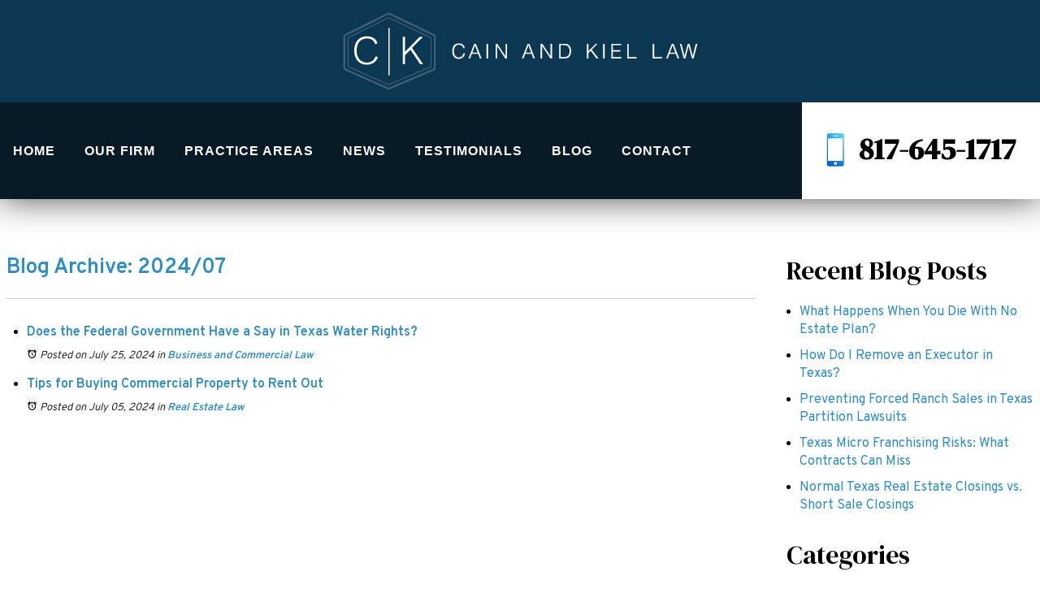

--- FILE ---
content_type: text/html; charset=utf-8
request_url: https://www.cainlawyers.com/blog/archive/2024/07
body_size: 26116
content:
<!DOCTYPE html>
<html xmlns="http://www.w3.org/1999/xhtml" xml:lang="en" lang="en">
<head>
  <!-- Google Tag Manager -->
<script>(function(w,d,s,l,i){w[l]=w[l]||[];w[l].push({'gtm.start':
new Date().getTime(),event:'gtm.js'});var f=d.getElementsByTagName(s)[0],
j=d.createElement(s),dl=l!='dataLayer'?'&l='+l:'';j.async=true;j.src=
'https://www.googletagmanager.com/gtm.js?id='+i+dl;f.parentNode.insertBefore(j,f);
})(window,document,'script','dataLayer','GTM-M59WJZ9');</script>
<!-- End Google Tag Manager -->
  <meta content="IE=edge" http-equiv="X-UA-Compatible">
<meta content="width=device-width,initial-scale=1.0,maximum-scale=1" name="viewport">
<meta content="telephone=no" name="format-detection">
<link rel="icon" href="/templates/myssm/favicon.png?v=85" type="image/png">
  <!-- srvnum=4 -->
<base href="https://www.cainlawyers.com/blog/archive/2024/07">
<meta http-equiv="content-type" content="text/html; charset=utf-8">
<meta name="title" content="Blog Archive: 2024/07">
<meta name="keywords" content="Blog Archive: 2024/07">
<meta name="ROBOTS" content="NOINDEX,FOLLOW">
<meta property="og:site_name" content="Blog Archive: 2024/07">
<meta property="og:title" content="Blog Archive: 2024/07">
<meta property="og:description" content="Blog Archive: 2024/07">
<meta name="description" content="Blog Archive: 2024/07">
<title>Blog Archive: 2024/07</title>
<style>.ovcCFStar{font-weight:900;color:#a00;}
.ovcCF{width:100%;margin:12px 0px;font-family:sans-serif;}
.ovcCF12_input{margin:4px 0px;}
.ovcCF input[type="text"],.ovcCF select,.ovcCF option,.ovcCF textarea{width:99%;margin:5px 0px;padding:3px 5px;color:#000;font-size:14px;border:1px #aaa solid;border-radius:3px;background-color:#fff;}
.ovcCF textarea{height:150px;resize:vertical;overflow:auto;margin:0px;margin-top:7px;}
.ovcCF option{margin:0px;padding:2px 5px;border:none;border-radius:0px;background-color:#fff;}
.ovcCF input[type="checkbox"],.ovcCF input[type="radio"]{width:15px;height:15px;float:left;margin-right:8px;margin-top:0px;}
.ovcCF button.ovcCFBtn{background-color:#555;color:#fff;font-weight:600;font-size:14px;text-align:center;margin:10px 0px;padding:8px 30px;border:none;border-radius:3px;cursor:pointer;}
.ovcCF button.ovcCFBtn:hover{background-color:#333;}
p.ovcCF_disc_1,p.ovcCF_disc_2{font-size:14px;line-height:18px;}
p.ovcCF_disc_1 img{float:left;margin-right:10px;margin-bottom:10px;}
.ovcMandaText{font-size:13px;}
#ovcCFpopupWr{position:fixed;top:0;left:0;width:100%;height:100%;display:none;background-color:rgba(0,0,0,.9);z-index:99999999;}
#ovcCFpopupScroll{border-radius:10px;padding:30px;overflow-y:scroll;position:absolute;top:15%;left:20%;width:60%;height:auto;max-height:70%;background-color:#fff;}
#ovcCFpopupScroll h2{margin:0px;}
#ovcCFpopupWr .ovcCF{width:100%;float:left;}
#ovcCFpopupBtn{cursor:pointer;position:fixed;top:33%;right:0px;z-index:9999999;}
#ovcCFpopupImg{z-index:9999999;}
#ovcCFpopupXXX{position:absolute;display:block;width:50%;height:10%;left:25%;top:3%;text-align:center;font-size:70px;margin:0px;padding:0px;color:#666;font-style:normal;font-weight:300;border:none;background-color:transparent;cursor:pointer;}
#ovcCFpopupXXX:hover{color:#999;}
.ovcCF_calendar_wrapper{width:100%;float:left;margin:0px;padding:0px;position:relative;}
.ovcCF_calendar_div{position:absolute;z-index:9;display:none;}
.ovcCF_calendar{border-collapse:collapse;border:1px #888 solid;width:280px;background-color:#fff;-webkit-box-shadow: 0px 0px 15px 0px rgba(0,0,0,0.75);-moz-box-shadow: 0px 0px 15px 0px rgba(0,0,0,0.75);box-shadow: 0px 0px 15px 0px rgba(0,0,0,0.75);}
.ovcCF_calendar td{text-align:center;vertical-align:middle;border:1px #888 solid;padding:4px 5px;width:14.2857%;color:#000;}
td.ovcCF_cal_mmnow{background-color:#f0f0f0;cursor:pointer;}
.ovcCF_cal_cal_daynow{border:2px solid black;background-color:#d0d0d0;font-weight:900;cursor:pointer;}
td.ovcCF_cal_mmnow:hover,.ovcCF_cal_cal_daynow:hover{background-color:#000;color:#fff;}
td.ovcCF_cal_mmprv{border:none;}
.ovcCF_cal_wkds{background:#bbb;color:#000;}
@media(max-width:700px){#ovcCFpopupScroll{border-radius:8px;padding:5%;padding-bottom:30px;left:5%;width:80%;}#ovcCFpopupXXX{font-size:60px;top:2%;}}</style>

  <script>
  var t,w=window,d=document,shl=false,h=d.getElementsByTagName("HEAD")[0],m=0;
  function getWW(){return w.innerWidth;}function getWH(){return w.innerHeight;}
  function getDW(){return d.body.clientWidth;}function getDH(){return d.body.scrollHeight;}
  function gid(v){return d.getElementById(v);}function gcn(v){return d.getElementsByClassName(v);}
  function gtn(v){return d.getElementsByTagName(v);}function out(v){return d.write(v);}
  function showBr(v){(getWW()<v)?out("<br />"):out("&nbsp;|&nbsp;");}
  function closeVideo(){var ytf=gid("ytf");ytf.parentElement.removeChild(ytf);gid("vov").style.display="none";}
  function showVideo(cod){gid("vov").style.display="block";var ifrm=d.createElement("iframe");ifrm.setAttribute("src","https://www.youtube.com/embed/"+cod+"?autoplay=1&amp;rel=0&amp;showinfo=0");ifrm.setAttribute("allowfullscreen","true");ifrm.setAttribute("id","ytf");gid("vcnt").appendChild(ifrm);resizeVideo();}
  function addCSS(css){var st=d.createElement("style");st.type="text/css";if(st.styleSheet){st.styleSheet.cssText=css;}else st.appendChild(d.createTextNode(css));h.appendChild(st);}
  function eqHeight(cls){var max=0;var eqh=gcn(cls);for(var i=0;i<eqh.length;i++){var ps=eqh[i].getBoundingClientRect();if(ps.height>max)max=ps.height;}for(var i=0;i<eqh.length;i++)eqh[i].style.height=max+"px";}
  function resizeVideo(){var ww=getWW();var vv=gcn("resizeVideo");if(vv.length>0){for(var i=0;i<vv.length;i++){var vw=vv[i].getBoundingClientRect().width;if(vw>ww){vw=(ww/100)*92;vv[i].style.width=vw+"px";vv[i].style.left="4%";vv[i].style.marginLeft="0px";}var vh=vw/16*9;vv[i].style.height=vh+"px";}}}
  function toTop(){if(d.body.scrollTop!=0 || d.documentElement.scrollTop!=0){w.scrollBy(0,-80);t=setTimeout("toTop()",5);}else clearTimeout(t);}
  function mobMenu(){var mtt=gid("mmmtt"),mtg=gid("mmmtg"),cc=gcn("mmmdd"),uc=gcn("lvl2");mtt.onclick=function(){var cn=mtg.className;if(~cn.indexOf("open")){mtg.className=cn.replace("open","");}else mtg.className+=" open";};for(var i=0;i<cc.length;i++){cc[i].addEventListener("click",function(){var p=this.parentElement;var cn=p.className;if(~cn.indexOf("open")){p.className=cn.replace("open","");}else p.className+=" open";});}for(var i=0;i<uc.length;i++){if(uc[i].className.indexOf("ul-contact")>=0){var li=uc[i].getElementsByTagName("LI");if(li.length == 1){var bt3=gid("mobNav_btn3");bt3.innerHTML=bt3.innerHTML.replace("ffices","ffice");bt3.addEventListener("click",function(){mobNav(li[0].getElementsByTagName("A")[0].getAttribute("href"));});}else{if(li.length>1){gid("mobLocs").innerHTML="<ul>"+uc[i].innerHTML+"</ul>";gid("mobNav_btn3").addEventListener("click",function(){mobNav("showLocs");});}}break;}}}
  function mobNav(v){if(v!="showLocs"){w.location.href=v;}else{if(!shl){shl=true;gid("mobLocs").style.display="block";}else{shl=false;gid("mobLocs").style.display="none";}}}
  function addOnLoad(func){var ol=w.onload;if(typeof w.onload!="function"){w.onload=func;}else{w.onload=function(){if(ol){ol();}func();}}}
  function addOnResize(func){var ol=w.onresize;if(typeof w.onresize!="function"){w.onresize=func;}else{w.onresize=function(){if(ol){ol();}func();}}}
  function makeCall(num){var regExp=/[A-Z]/g;if(regExp.test(num)){var nums={'ABC':'2','DEF':'3','GHI':'4','JKL':'5','MNO':'6','PQRS':'7','TUV':'8','WXYZ':'9'};for(var k in nums){var v=nums[k],i=0;for(i=0;i<k.length;i++)num=num.replace(k[i],v);}}w.location.href="tel:"+num+"";}
  function makeCallAssign(){var mc=gcn("makeCall"),mn=gid("mobNav_btn1"),i=0,num='';if(mn)mn.addEventListener("click",function(){num=mc[0].innerHTML.replace(/(<([^>]+)>)/gi,'');makeCall(num);});if(mc){for(i=0;i<mc.length;i++)mc[i].addEventListener("click",function(){num=this.innerHTML.replace(/(<([^>]+)>)/gi,'');makeCall(num);});}}
  function footerMenu(){var fm=gid("footer_main_menu"),fi=gcn("lilvl-1"),fc=0;if(fm){for(var i=0;i<fi.length;i++){var fa=fi[i].getElementsByTagName("A")[0],ft=fa.text,fh=fa.getAttribute("href"),fb=fa.getAttribute("target"),fa='';if(fb)fb="target="+fb;else fb="";if(fh &&(fh !="#")){fc++;fa="foom"+fc;if(fc==1)fa=fa+" foomFirst";var fd=ft.toLowerCase().replace(/[^a-z0-9]/gi,"");fm.innerHTML=fm.innerHTML+'<a class="'+fa+'" '+fb+' id="foom_'+fd+'" href="'+fh+'">'+ft+"</a>";}}fi=gcn("foom"+fc)[0];fi.className=fi.className+" foomLast";}}
  function searchBar(){var ssb=gcn("ssb");for(var i=0;i<ssb.length;i++){ssb[i].addEventListener("click",function(){var cf=gcn("cfld");for(var a=0;a<cf.length;a++){if(cf[a].className=="cfld"){cf[a].className="cfld on";}else cf[a].className="cfld";}});}}
  function addGoogleFonts(fs){var tmp=fs.split('|');for(var i=0;i<tmp.length;i++){var f=d.createElement("link");f.rel="stylesheet";f.href="https://fonts.googleapis.com/css?family="+tmp[i];h.appendChild(f);}}
  function targetBlank(){for(var c=gtn("A"),a=0;a<c.length;a++){var b=c[a];b.getAttribute("HREF")&&(b.hostname!==location.hostname)&&(b.target="_blank")}};
  if(m==0){w.onscroll=function(){var b=gid("b2t");if(b!=undefined)if(w.scrollY>100)b.className="";else b.className="hide";};}
  addOnLoad(function(){resizeVideo();targetBlank();makeCallAssign();mobMenu();footerMenu();searchBar();addGoogleFonts("DM+Serif+Display:300,400,600,700|Overpass:300,400,600");});
  addOnResize(function(){resizeVideo();});
</script>
<style>
html{-webkit-text-size-adjust:100%;}
html,body,div,span,object,iframe,h1,h2,h3,h4,h5,h6,p,blockquote,a,img,strong,b,u,i,ol,ul,li,fieldset,form,label,table,tbody,tr,th,td,embed,video{margin:0;padding:0;border:0;font-size:100%;font:inherit;vertical-align:baseline;}blockquote{quotes:none;}blockquote:before,blockquote:after{content:'';content:none;}table{border-collapse:collapse;border-spacing:0;}
.w100{width:100%;}.w95{width:95%;}.w90{width:90%;}.w85{width:85%;}.w80{width:80%;}.w75{width:75%;}.w70{width:70%;}.w65{width:65%;}.w60{width:60%;}.w55{width:55%;}.w50{width:50%;}.w45{width:45%;}.w40{width:40%;}.w35{width:35%;}.w30{width:30%;}.w25{width:25%;}.w20{width:20%;}.w15{width:15%;}.w10{width:10%;}
.hide1000{display:block;}.show1000{display:none;}.hide900{display:block;}.show900{display:none;}.hide800{display:block;}.show800{display:none;}.hide700{display:block;}.show700{display:none;}.hide600{display:block;}.show600{display:none;}.hide500{display:block;}.show500{display:none;}.hide400{display:block;}.show400{display:none;}
input#Submit,input.submit,input[type="submit"],button{-webkit-appearance:none !important;}
.fl{float:left;}.fr{float:left;}pre{border:1px #aaa solid;padding:10px;background-color:#E0D7C3;font-size:12px;line-height:16px;}code{font-family:monospace,'courier new';font-size:12px;line-height:16px;color:#222;}hr{border:none;margin:20px 0px;border-top:1px #bbb solid;}i,em{font-style:italic;}b,strong{font-weight:600;}
.section{width:100%;float:left;position:relative;}.inner{margin:0px;padding:0px;}.ani{-moz-transition:.3s all ease-out;-o-transition:.3s all ease-out;-webkit-transition:.3s all ease-out;transition:.3s all ease-out;}
body{font-family:"Overpass",sans-serif;font-size:16px;line-height:30px;color:#000;overflow-x:hidden !important;font-weight:300;}body p{margin:20px 0px;}
body a,p strong.makeCall{font-weight:600;text-decoration:none;color:#288DCC;}body a:hover,p strong.makeCall:hover{color:#000;}

strong{font-weight:900;}
h1,h2,h3,h4{margin:20px 0px;font-weight:400;}
h2{font-size:36px;line-height:44px;color:#000;font-weight:400;font-family:"DM Serif Display";margin-top:-10px;}
h3{font-size:22px;line-height:28px;color:#555;}
h4{font-size:22px;line-height:28px;color:#0267D2;font-weight:600;}
h1,h3.h1{font-size:60px;line-height:76px;color:#000;margin-top:0px !important;font-family:"DM Serif Display";}

.mmm img#btnHome{display:none;}
.mmmhd{background-color:#000;}
.mmm .mmmt{background-color:#288DCC;}
#mainMenu{padding:0px;z-index:1000;position:relative;font-family:sans-serif;margin-top:-98px;}
#mainMenu .inner{position:relative;}
#mainMenu #mmmtt,#mainMenu .mmmdd{display:none;}
#mainMenu ul li{list-style:none;list-style-type:none;margin:0px;padding:20px 0px;font-size:16px;line-height:24px;letter-spacing:3px;}
#mainMenu ul li a{color:#fff;text-transform:uppercase;text-decoration:none;font-weight:600;}
#mainMenu ul li a:hover,#mainMenu ul li a:focus{color:#288DCC;}
#mainMenu ul.lvl1 > li{float:left;margin:0px;margin-right:50px;position:relative;}
#mainMenu ul.lvl1 ul{padding:10px;display:none;position:absolute;width:270px;background-color:rgba(4,13,19,.92);-webkit-box-shadow:0px 0px 10px 2px rgba(0,0,0,.7);-moz-box-shadow:0px 0px 10px 2px rgba(0,0,0,.7);box-shadow:0px 0px 10px 2px rgba(0,0,0,.7);}
#mainMenu ul.lvl1 ul li{float:none;padding:5px 10px;}
#mainMenu ul.lvl1 ul li a{font-weight:400;text-transform:none;letter-spacing:0px;}
#mainMenu ul.lvl2{margin-top:20px;margin-left:-20px;z-index:10000;}
#mainMenu ul.lvl2 ul{margin-top:-33px;margin-left:250px;z-index:10001;}
#mainMenu li.parent:hover > div > ul,#mainMenu li.parent.hover > div > ul,#mainMenu li.parent:focus > div > ul{display:block !important;}
#mainMenu ul.lvl1 ul li.parent{position:relative;}
#mainMenu ul.lvl1 ul li.parent:after{color:#fff;content:"\2192";font-size:14px;margin-top:-8px;position:absolute;right:6px;top:46%;}
#mainMenu ul.lvl1 ul.ul-ourfirm{width:150px;}
#mainMenu ul.lvl1 ul.ul-contact{width:180px;margin-left:-60px;}
#mainMenu ul.lvl1 ul.ul-practiceareas{width:290px;}
#mainMenu ul.lvl1 ul.ul-practiceareas ul{width:270px;margin-left:275px;}
#mainMenu ul.lvl1 ul.ul-practiceareas ul.ul-realestatelaw{width:420px;}
#mainMenu ul.lvl1 ul.ul-practiceareas ul.ul-appeals{width:150px;}
#mobNav{display:none;height:40px;margin:0px;padding:0px;width:100%;position:fixed;top:44px;border-bottom:1px #333 solid;z-index:99 !important;}
#mobNav #mobLocs{position:absolute;right:0px;top:40px;background-color:rgba(50,50,50,.9);padding:6px 25px;}
#mobNav #mobLocs ul li{margin:20px 0px;text-align:right;}#mobNav #mobLocs ul li a{font-size:18px !important;}
#mobNav button{height:40px;margin:0px;padding:0px;width:33.333333%;border:none;float:left;background-color:#555;color:#fff;font-size:16px;cursor:pointer;}
#mobNav button:hover,#mobNav button:focus{background-color:#444;}
#mobNav button img{margin-right:6px;margin-bottom:-2px;}
#mobNav button#mobNav_btn2{border-left:1px #333 solid;border-right:1px #333 solid;}
li.myssmSearchBar{display:none;}
.myssmSearchBar{position:absolute !important;right:12px;top:17px;margin:0px !important;padding:0px !important;}
.myssmSearchBar .cfld{width:0px;opacity:0;margin:0px;margin-top:-34px;margin-left:-10px;padding:2px 4px;position:absolute;z-index:0;border:none;height:27px;border-radius:6px;-moz-transition:.3s all ease-out;-o-transition:.3s all ease-out;-webkit-transition:.3s all ease-out;transition:.3s all ease-out;}
.myssmSearchBar .cfld.on{width:210px;margin-left:-230px;opacity:1;z-index:9999;}
.myssmSearchForm input{padding:4px;border-radius:4px;border:1px #aaa solid;margin-bottom:5px;}
.myssmSearch{margin-top:20px;}
.myssmSearch hr{margin:10px 0px;border:none;border-top:1px #ccc solid;}

#hpSlider.slider{overflow-x:hidden;position:relative;width:100%;height:500px;background-color:#fff;}
#hpSlider.slider .navi{position:absolute;bottom:15px;left:50%;-webkit-transform:translateX(-50%);transform:translateX(-50%);z-index:3;}
#hpSlider.slider .dot{display:inline-block;width:15px;height:15px;margin:0 2px;border-radius:50%;background-color:rgba(255,255,255,0.8);cursor:pointer;-webkit-transition:opacity 200ms ease;transition:opacity 200ms ease;}
#hpSlider.slider .dot:hover{opacity:0.8;}
#hpSlider.slider .prv,#hpSlider.slider .nxt{position:absolute;display:none;top:0;bottom:0;width:180px;cursor:pointer;-webkit-transition:all 200ms ease;transition:all 200ms ease;font-family:sans-serif;}
#hpSlider.slider .prv:before,#hpSlider.slider .nxt:before{position:absolute;top:50%;left:50%;-webkit-transform:translate(-50%,-50%);transform:translate(-50%,-50%);font-size:50px;color:rgba(255,255,255,0.5);}
#hpSlider.slider .prv:hover,#hpSlider.slider .nxt:hover{background-color:rgba(255,255,255,0.1);}
#hpSlider.slider .prv{left:0;-webkit-transform:translateX(-100%);transform:translateX(-100%);}
#hpSlider.slider .prv:before{content:"\276E";}
#hpSlider.slider .nxt{right:0;-webkit-transform:translateX(100%);transform:translateX(100%);}
#hpSlider.slider .nxt:before{content:"\276F";}
#hpSlider.slider:hover .prv,#hpSlider.slider:hover .nxt{-webkit-transform:translateX(0);transform:translateX(0);z-index:2;}
.slides div.slide{position:absolute;top:0;bottom:0;left:0;right:0;opacity:0;background-size:cover;background-position:center;background-repeat:no-repeat;}
.slides div.shadow{position:absolute;left:0px;top:0px;margin:0px;width:100%;height:100%;background-color:rgba(0,0,0,.5);z-index:1;}
.slides div.content{z-index:2;position:absolute;height:auto;width:100%;text-transform:uppercase;line-height:30px;top:40%;left:0;font-size:20px;color:#fff;font-weight:400;text-align:center;text-shadow:2px 2px 4px rgba(0,0,0,1);}

img.fprac_image{width:98%;padding:1%;background-color:#fff;border:1px #ccc solid;}
#b2t{bottom:10px;right:10px;width:60px;height:60px;display:block;position:fixed;transition-delay:0s;transition-duration:0.7s;transition-property:all;transition-timing-function:ease-in-out;z-index:99999;}#b2t.hide{right:-60px;}
#error404page ul button{display:none;}
#main_content_article .blog .items-more{display:none !important;}
#main_content_article .blog .pagination .counter.pull-right{display:none !important;}
#main_content_article .blog .pagination ul{margin:0px;padding:0px;margin-top:10px;margin-bottom:20px;width:100%;float:left;}
#main_content_article .blog .pagination ul li{width:auto;float:left;list-style:none;list-style-type:none;text-align:center;padding:3px 8px;border:1px #777 solid;margin-right:4px !important;font-size:14px !important;line-height:20px !important;}
#main_content_article .blog .pagination ul li a{font-size:14px !important;line-height:20px !important;}
#main_content_article .blog .items-leading,.items-row .span6{border-bottom:1px #ccc solid;margin-bottom:20px;padding-bottom:20px;width:100%;float:left;}
#main_content_article .inner,#sidebar_left .inner,#sidebar_right .inner{padding:8px;}
#main_content_article ul,#main_content_article ol{margin:10px;margin-left:25px;}
#main_content_article ul ul,#main_content_article ul ol{margin:8px;margin-left:20px;}
#main_content_article p,#sidebar_right p{margin:12px 0px;}
#mainContentWrapper #main_content_article .inner{padding-right:30px;}
body.home #mainContentWrapper #main_content_article .inner{padding-right:10px;}
#sidebar_right h3{margin-left:0px;font-family:"DM Serif Display";color:#000;font-size:32px;line-height:40px;}
#sidebar_right ul{margin:10px 0px;margin-left:16px;}
#sidebar_right ul li{margin:10px 0px;line-height:22px;}
#sidebar_right ul li a{font-weight:400;font-size:16px;line-height:20px !important;}
#sidebar_right ul li b a{font-weight:600;}
#sidebar_right #sbpracs ul ul{display:none;}
#sidebar_right #sbpracs ul li#sbactive > ul{display:block;}
#sidebar_right li#sbactive > a{font-weight:900 !important;}

.container .inner{max-width:1480px;margin-left:auto;margin-right:auto;}
@media(max-width:1000px){
#mobNav,#mainMenu #mmmtt,#mainMenu .mmmdd{display:block;}#mainMenu{position:fixed;top:0;left:0;}#mainSiteWrapper{margin-top:85px;}
#mainMenu ul,#mainMenu ul li{width:100% !important;padding:0px !important;margin:0px !important;color:#fff !important;text-align:left !important;font-family:sans-serif !important;}
#mainMenu ul li a{text-transform:none;font-size:16px !important;color:#fff !important;text-align:left !important;font-family:sans-serif !important;font-weight:400;}
#mainMenu ul.lvl1 > li{margin:0px;}
#mainMenu ul.lvl1 ul{margin:0px;height:auto;padding:0px;display:block;position:relative;width:100%;background-color:transparent;-webkit-box-shadow:none;-moz-box-shadow:none;box-shadow:none;}
#mainMenu ul.lvl1 ul li{padding:0px;}
#mainMenu ul.lvl1 ul li.parent:after{display:none;content:none;}
.mmm{background-color:rgba(0,0,0,0.5);color:#fff;font-family:sans-serif;z-index:9999 !important;}
.mmmhd{border-bottom:1px #333 solid;text-align:left;height:44px;left:0;position:relative;width:100%;z-index:999 !important;}.mmm .mmmt span{background-color:#fff;}
.mmmc{background-color:rgba(0,0,0,.9);text-align:left;}.mmm.open .mmmc{border-right-color:#777;border-right-style:solid;border-right-width:2px;}
.mmm a,.mmm a:active,.mmm a:focus,.mmm button,.mmm button:active,.mmm button:focus{outline-color:-moz-use-text-color;outline-style:none;outline-width:medium;}.mmm a{color:#fff;text-decoration:none !important;}
.mmmhd .mmmpt{display:table-cell;font-size:16px;height:44px;line-height:16px;max-width:100%;vertical-align:middle;}
.mmm{left:0;position:fixed;top:0;width:100%;z-index:999 !important;}.mmm.open{height:100%;padding:0px;padding-bottom:44px;}
.mmmc{box-sizing:border-box;height:100%;left:0;max-width:100%;overflow-x:hidden;overflow-y:scroll;padding:0px;padding-top:44px;position:fixed;top:0;transform:translate(-100%,0px);-webkit-transform:translate(-100%,0px);transition-delay:0s;transition-duration:300ms;transition-property:transform;transition-timing-function:linear;width:400px;z-index:998;}
.mmm.open .mmmc{background-color:rgba(0,0,0,.9);transform:translate(0px,0px);-webkit-transform:translate(0px,0px);}.mmm ul.mmmm,.mmm ul.mmmm ul{padding:0px;margin:0px;}
.mmm li{list-style-image:none;list-style-position:outside;list-style-type:none;position:relative;}.mmm li > span{color:#fff;}
.mmm li > span{border-top:1px #333 solid;display:block;font-size:14px;overflow-x:hidden;overflow-y:hidden;padding:10px 12px;transition-delay:0s;transition-duration:300ms;transition-property:padding;transition-timing-function:linear;}
.mmm li.parent > span{padding-right:44px;}
.mmm a{color:#fff;display:block;font-size:16px;font-weight:400;line-height:20px;padding:0px;position:relative;}
.mmm span.mmm-item-img{left:0;position:absolute;top:0;}.mmm a.mmm-item-img{padding-left:20px;}.mmm ul.mmmkid{display:block;padding:0px;width:100%;}.mmm li.parent li > span a::before{content:"-";left:0;margin-left:-10px;position:absolute;top:0;}
ul.mmmm li .mmmkid{max-height:0;overflow-x:hidden;overflow-y:hidden;transition-delay:0s;transition-duration:1000ms;transition-property:max-height;transition-timing-function:cubic-bezier(0,1,0,1);}
ul.mmmm li.open > .mmmkid{max-height:2000px;transition-delay:0s;transition-duration:3000ms;transition-property:max-height;transition-timing-function:linear;}
.mmm li.parent li > span{padding-left:35px;}.mmm li.parent li li > span{padding-left:60px;}.mmm li.parent li li li > span{padding-left:90px;}
.mmm img#btnHome{display:block;position:absolute;top:12px;right:12px;z-index:9999999 !important;}
.mmm .mmmt{-moz-border-bottom-colors:none;-moz-border-left-colors:none;-moz-border-right-colors:none;-moz-border-top-colors:none;border-bottom-color:-moz-use-text-color;border-bottom-style:none;border-bottom-width:medium;border-image-outset:0 0 0 0;border-image-repeat:stretch stretch;border-image-slice:100% 100% 100% 100%;border-image-source:none;border-image-width:1 1 1 1;border-left-color:-moz-use-text-color;border-left-style:none;border-left-width:medium;border-right-color:-moz-use-text-color;border-right-style:none;border-right-width:medium;border-top-color:-moz-use-text-color;border-top-style:none;border-top-width:medium;cursor:pointer;display:block;float:left;font-size:0;height:44px;margin:0px;margin-right:10px;overflow-x:hidden;overflow-y:hidden;padding:0px;position:relative;text-indent:-9999px;width:44px;}
.mmm .mmmt span{display:block;height:3px;left:12px;position:absolute;right:12px;top:21px;}
.mmm .mmmt span.bar1{transition-delay:300ms;transition-duration:0ms;transition-property:background-color;transition-timing-function:linear;}.mmm.open .mmmt span.bar1{background-color:transparent;}
.mmm .mmmt span.bar2,.mmm .mmmt span.bar3{transition-delay:300ms,300ms,0s;transition-duration:300ms,300ms,300ms;transition-property:top,bottom,transform;transition-timing-function:linear,linear,linear;}.mmm .mmmt span.bar2{top:10px;}
.mmm.open .mmmt span.bar2,.mmm.open .mmmt span.bar3{transition-delay:0s,0s,300ms;transition-duration:300ms,300ms,300ms;transition-property:top,bottom,transform;transition-timing-function:linear,linear,linear;}
.mmm.open .mmmt span.bar2{top:21px;transform:rotate(45deg);-webkit-transform:rotate(45deg);}.mmm .mmmt span.bar3{top:31px;}
.mmm.open .mmmt span.bar3{top:21px;transform:rotate(-45deg);-webkit-transform:rotate(-45deg);}
.mmm li.parent .mmmdd{border:none;background-color:transparent;cursor:pointer;font-size:0;height:40px;margin:0px;overflow-x:hidden;overflow-y:hidden;padding:0px;position:absolute;right:5px;text-indent:-9999px;top:1px;width:40px;z-index:99;}
.mmm li.parent .mmmdd span{background-color:#fff;display:block;height:3px;position:absolute;top:18px;transition-delay:0s,0s;transition-duration:300ms,300ms;transition-property:background-color,transform;transition-timing-function:linear,linear;width:13px;}
.mmm li.parent .mmmdd span.bar1{left:9px;transform:rotate(45deg);-webkit-transform:rotate(45deg);}.mmm li.parent.open > .mmmdd span.bar1{transform:rotate(-45deg);-webkit-transform:rotate(-45deg);}
.mmm li.parent .mmmdd span.bar2{right:9px;transform:rotate(-45deg);-webkit-transform:rotate(-45deg);}.mmm li.parent.open > .mmmdd span.bar2{transform:rotate(45deg);-webkit-transform:rotate(45deg);}
#mainMenu ul.lvl1 > li.active{background-color:transparent;}
#mainMenu ul.lvl1 li.lilvl-1:last-child{padding-bottom:200px !important;}
#mainMenu ul li.myssmSearchBar{display:block !important;position:relative !important;left:0px;top:0px;margin:10px 0px !important;padding:0px !important;margin-bottom:50px !important;}
#mainMenu ul li.myssmSearchBar .cfld{font-size:16px;color:#fff;width:90% !important;opacity:1 !important;margin:0px 3% !important;padding:4px 8px;position:absolute;border:1px #888 solid;border-radius:0px;background-color:transparent;}
#mainMenu ul li.myssmSearchBar img{display:none;}
}

#attprof{width:28%;float:right;margin:0px;padding:0px;margin-left:40px;margin-bottom:10px;margin-top:-84px;}
#attprof #btn_print{text-align:right;width:100%;float:left;margin-bottom:10px;}
#attprof #btn_print img{width:24px;margin-right:10px;margin-bottom:-5px;}
#attprof img#attimg{width:96%;padding:2%;margin:0px;margin-bottom:10px;border:1px #aaa solid;}
#attbdgs{width:100%;float:left;margin:0px;text-align:center;}
#attbdgs img{width:100%;max-width:190px;height:auto;margin:4px 3%;}

#header_wide_2{background-color:#071A26;width:100%;float:left;margin:0px;padding:0px;}
#hdr{float:right;background-color:#fff;box-sizing:border-box;padding:45px 60px;}
#hdr h3{width:100%;float:left;margin:0px;box-sizing:border-box;color:#000;font-family:"DM Serif Display";font-size:36px;line-height:36px;}
#hdr h3 img{margin:0px;margin-right:20px;display:block;float:left;width:22px;height:41px;margin-top:-2px;}

.bbtn{width:100%;float:left;margin:0px;padding:0px;box-sizing:border-box;margin-top:20px;}
.bbtn a{padding:14px 40px;padding-top:16px;font-size:14px;line-height:18px;letter-spacing:3px;font-weight:400;-moz-transition:.3s all ease-out;-o-transition:.3s all ease-out;-webkit-transition:.3s all ease-out;transition:.3s all ease-out;border-radius:3px;box-sizing:border-box;}
.bbtn a.ww{background-color:#fff;color:#000;}
.bbtn a.ww:hover{background-color:#288DCC;color:#fff;}
.bbtn a.bb{background-color:#071A26;color:#fff;}
.bbtn a.bb:hover{background-color:#288DCC;color:#fff;}
.bbtn a.tt{background-color:transparent;color:#000;border:2px #288DCC solid;padding:12px 40px;padding-top:14px;}
.bbtn a.tt:hover{background-color:#288DCC;color:#fff;}
.bbtn a.gg{background-color:#ddd;color:#000;}
.bbtn a.gg:hover{background-color:#288DCC;color:#fff;}

#before_content_container_1{height:780px;width:100%;float:left;margin:0px;padding:0px;background-image:url(../../../images/banner.jpg);background-size:cover;background-position:center;overflow-x:hidden !important;}
#bant{float:left;margin:0px;padding:0px;color:#fff;margin-left:50px;width:740px;margin-top:130px;}
#bant #bant1{width:100%;float:left;margin:0px;padding:0px;margin-bottom:20px;}
#bant img#bimg{float:left;width:120px;height:3px;margin-top:47px;margin-right:25px;margin-left:-75px;}
#bant h3.h1{color:#fff;font-size:76px;line-height:80px;font-weight:300;float:left;width:100%;float:left;margin:0px;padding:0px;}
#bant h3.h1 b{color:#fff;font-size:96px;line-height:100px;}
#bant p{color:#fff;font-size:24px;line-height:40px;float:left;margin:15px 0px;padding:0px;}
#bant span#bs2{display:none;}
#bant #bant2{width:505px;float:left;margin:0px;padding:0px;}
#bant #bant2 .bbtn{width:400px;float:left;}
#bant #bansox{float:right;padding-top:18px;width:auto;}
#bant #bansox img{float:left;margin-right:18px;}

#before_content_container_5{width:100%;float:left;margin:0px;padding:0px;text-align:center;}
body.home #before_content_container_5{padding:55px 0px;padding-top:80px;}
body.page #before_content_container_5{padding:0px;padding-top:55px;margin-bottom:-50px;}
#before_content_container_5 img{width:auto;height:140px;margin:0px 45px;}
#mainContentWrapper{background-image:url(../../../images/bgmain.jpg);background-size:auto;background-position:bottom center;background-repeat:no-repeat;}
body.home #mainContentWrapper{border-bottom:1px #071A26 solid;padding-bottom:120px;}
#hp1,#hp2{width:47%;float:left;margin:0px;padding:0px;}
#hp1{margin-right:6%;}
#hp2{text-align:center;}
#hp2 #hpatt{height:435px;text-align:left;background-color:#071A26;box-sizing:border-box;border:18px #071A26 solid;color:#fff;background-image:url(../../../images/hpatt.jpg);background-size:cover;background-position:bottom center;padding:20px;}
#hp2 #hpatt p{width:120px;float:left;margin:0px;font-size:14px;line-height:18px;}
#hp2 #hpatt p b{font-size:16px;line-height:22px;}
#hp2 img{width:440px;height:60px;margin-top:-32px;}
#hp2 h3.h1,#hp2 h3.h1 b{font-weight:400;}
#hp2 h3.h1{width:400px;margin:0px auto;font-size:44px;line-height:54px;margin-top:-70px !important;margin-bottom:20px;}
#hp2 h3.h1 b{color:#fff;}

#after_content_wide_1,#hpas1,#hpas2{width:100%;float:left;margin:0px;padding:0px;background-color:#071A26;box-sizing:border-box;}
#hpas1 a{width:50%;float:left;text-align:center;box-sizing:border-box;font-weight:400;color:#fff;letter-spacing:2px;padding:55px 0px;}
#hpas1 a:hover{background-color:#0B3752;letter-spacing:4px;}
#hpas1 a img{margin-bottom:12px;}
#hpas1 a.hpa1,#hpas1 a.hpa2{border-bottom:1px #5C6C76 solid;}
#hpas1 a.hpa1,#hpas1 a.hpa3{border-right:1px #5C6C76 solid;}
#hpas2{background-image:url(../../../images/bgpracs.jpg);background-size:cover;background-position:center;padding:80px 0px;}#hpas2 img{width:70px;height:2px;float:left;margin-top:40px;margin-right:18px;}
#hpas2 h3.h1{color:#fff;width:400px;font-size:70px;margin-left:11%;}

#after_content_container_2{width:100%;float:left;margin:0px;padding:120px 0px;box-sizing:border-box;background-image:url(../../../images/bgtest.jpg);background-size:cover;background-position:center;}
#hpt1,#hpt2{width:47%;float:left;margin:0px;padding:0px;box-sizing:border-box;text-align:center;}
#hpt1{margin-right:6%;padding-top:90px;}
#hpt1 h3{color:#fff;font-size:34px;line-height:46px;font-family:"DM Serif Display";}
#hpt2 .bbtn{display:none;}
#hpt2 img{margin-top:30px;}
#hpt21{width:100%;float:left;margin:0px;padding:50px 90px;background-color:#fff;color:#000;box-sizing:border-box;}
#hpt22{width:100%;float:left;margin:0px;padding:17px 0px;padding-top:20px;background-color:#e4e4e4;box-sizing:border-box;}
#hpt22 p{color:#444;font-style:italic;font-size:13px;line-height:18px;margin:0px !important;}
#hpt22 p b{color:#000;letter-spacing:2px;font-style:normal;}

#after_content_container_4{width:100%;float:left;margin:0px;padding:0px;box-sizing:border-box;background-image:url(../../../images/bgblog.png);background-size:100% 100%;background-position:center;}
#hpb1,#hpb2{float:left;margin:0px;padding:0px;text-align:center;box-sizing:border-box;}
#hpb1{width:40%;color:#fff;padding:80px 70px;padding-left:0px;}
#hpb1 h3.h1{color:#fff;font-size:46px;line-height:46px;}
#hpb1 h4,#hpb1 h5,#hpb1 p{width:100%;float:left;margin:0px;padding:0px;color:#fff;}
#hpb1 h5{font-size:14px;line-height:18px;font-style:italic;margin:10px 0px;}
#hpb1{width:40%;}
.hpblg{width:100%;float:left;margin:25px 0px;padding:0px;}
body .hpblg p a:hover{color:#fff;}
#hpb2{width:60%;padding:0px;padding-left:80px;padding-top:210px;}
#hpb2 h3.h1{color:#000;font-size:70px;line-height:90px;}
#hpb2 h3.h1 b{color:#009DFF;}
#hpb2 .bbtn{margin-top:30px;}
#hpb2 .bbtn a.bb{margin-right:20px;}

#after_content_container_5{width:100%;float:left;margin:0px;padding:100px 0px;text-align:center;}

#footer_container_3{background-color:#071A26;color:#fff;width:100%;float:left;padding-top:60px;}
#footer_container_3 h3.h1{color:#fff;}
#footer_container_3 .inner.single{position:relative;}
#footer_container_3 form{position:absolute;display:block;width:220px;right:10px;top:412px;}
#footer_container_3 form input{width:100%;float:left;height:auto;font-size:14px;line-height:16px;box-sizing:border-box;border:none;background-color:#fff;color:#000;padding:5px 8px;border-radius:2px;}
#footer_main_menu{width:100%;float:left;margin:0px;padding:0px;}
#footer_main_menu a{color:#fff;font-weight:600;font-size:16px;text-transform:uppercase;text-decoration:none;margin:0px;padding:0px;margin-right:40px;letter-spacing:4px;}
#footer_main_menu a:hover{color:#288DCC;}
#foo_nap br{display:none;}
#foo_nap span{color:#288DCC;padding:0px 20px;}
#foo1{width:500px;float:left;}
#foo_sox{width:165px;margin-top:20px;}
#foo_sox img{float:right;margin-top:-4px;margin-left:15px;}
#foo2{width:500px;float:right;}
#foo2 h3.h1{font-size:28px;width:100%;float:left;margin:0px;padding:0px;}
#foo2 p{width:100%;float:left;margin:0px;padding:0px;font-size:18px;line-height:24px;margin-bottom:8px;}
#foo2 p b{color:#288DCC;}
#foo2 strong.makeCall{color:#fff;font-weight:400;}
#foo3{width:100%;float:left;padding-bottom:50px;margin-top:60px;}
#foo_geo{margin-top:12px;width:100%;float:left;}
#footer_container_5{width:100%;float:left;margin:0px;padding:55px 0px;}
#footer_container_5 img{float:left;margin-right:30px;margin-top:-15px;}
#footer_container_5 a{font-weight:400;color:#555;}
.ovcCF.ovcCF54{width:80%;float:left;margin:0px 10%;padding:0px;text-align:left;}
.ovcCF.ovcCF54 .ovcCF54_lbl{font-size:1px;line-height:1px;color:#fff;width:100%;float:left;margin:0px;padding:0px;position:relative;}
.ovcCF.ovcCF54 .ovcCF54_lbl span{font-size:18px;line-height:20px;color:#800;position:absolute;right:10px;top:10px;}
.ovcCF.ovcCF54 input[type=text],.ovcCF.ovcCF54 textarea{width:100%;float:left;margin:6px 0px;padding:10px;box-sizing:border-box;border:1px #bbb solid;border-radius:3px;font-family:sans-serif;font-size:16px;line-height:20px;}
.ovcCF.ovcCF54 textarea{margin-bottom:18px;}
.ovcCF.ovcCF54 button.ovcCFBtn{font-weight:400;padding:12px 30px;background-color:#071A26;color:#fff;text-transform:uppercase;letter-spacing:2px;font-size:14px;line-height:16px;}
.ovcCF.ovcCF54 button.ovcCFBtn:hover{background-color:#288DCC;}

#hdlogo{display:none;}
#header_container_1{width:100%;float:left;margin:0px;padding:0px;text-align:center;background-color:#0B3752;padding-top:15px;padding-bottom:5px;}
body.page #headerWrapper{-webkit-box-shadow:0px 0px 40px 0px rgba(0,0,0,.7);-moz-box-shadow:0px 0px 40px 0px rgba(0,0,0,.7);box-shadow:0px 0px 40px 0px rgba(0,0,0,.7);}
body.page #mainContentWrapper{border-bottom:2px #ccc solid;padding:40px 0px;}
body.page #main_content_article h3{color:#288DCC;font-weight:600;font-size:26px;line-height:34px;}

#after_content_container_1{width:100%;float:left;margin:0px;padding:60px 0px;box-sizing:border-box;}
#after_content_container_1 h3.h1{font-size:44px;line-height:50px;}
#bb1,#bb2,#bb3{width:100%;float:left;margin:25px 0px;padding:0px;box-sizing:border-box;}
#bb11,#bb12,#bb21,#bb22,#bb31,#bb32{width:47%;float:left;margin:0px;padding:0px;box-sizing:border-box;}
#bb11,#bb21,#bb31{margin-right:6%;}
#bb12i{height:640px;background-color:#071A26;box-sizing:border-box;border:18px #071A26 solid;color:#fff;background-image:url(../../../images/bgq.jpg);background-size:cover;background-position:center;text-align:center;}
#bb12i h3.h1,#bb12i h4,#bb12i p{width:100%;float:left;margin:0px;padding:0px;color:#fff;}
#bb12i img{margin-top:260px;margin-bottom:20px;}
#bb12i h3.h1{font-size:40px;line-height:40px;margin-top:0px !important;}
#bb12i h4{font-size:22px;line-height:28px;font-family:"DM Serif Display";font-weight:400;margin-top:10px;margin-bottom:15px;}
#bb12i p{font-size:16px;line-height:18px;letter-spacing:4px;margin-bottom:30px;}
#bb11 .bbtn a.gg{float:left;padding-left:30px;padding-right:30px;letter-spacing:2px;}
#bb11 .bbtn a.gg1,#bb11 .bbtn a.gg3{margin-right:20px;}
#bb11 .bbtn a.gg1,#bb11 .bbtn a.gg2{margin-bottom:12px;margin-top:5px;}
#bb21{padding-top:100px;}
#bb31{text-align:center;background-color:#071A26;box-sizing:border-box;color:#fff;padding:80px 60px;}
#bb31 h3.h1,#bb31 h4,#bb31 p{width:100%;float:left;margin:0px;padding:0px;color:#fff;text-align:center;}
#bb31 h3.h1{font-size:30px;line-height:40px;width:80%;margin:0px 10%;}
#bb31 h4{font-size:16px;line-height:18px;font-weight:400;color:#fff;letter-spacing:3px;margin-bottom:20px;}
#bb31 p{margin:15px 0px;}
#bb32{padding-top:70px;}

#test_jscode{width:100%;float:left;margin:0px;padding:0px;}
#test_jscode iframe{border:none !important;width:100% !important;height:100% !important;min-height:800px !important;}
#tests{width:100%;float:left;margin:0px;padding:0px;margin-top:40px;}
#tests .tst{width:100%;float:left;margin:0px;padding:35px 0px;border-top:1px #aaa solid;}
#tests .tst img{width:45px;float:left;margin-right:25px;margin-bottom:12px;}
#tests .tst p{margin:0px;padding:0px;font-family:serif;color:#222;font-style:italic;font-size:18px;line-height:32px;}
#tests .tst p.sign{text-align:right;margin-top:12px;}

#ofsp{width:100%;margin:38px 0 50px;float:left;}
#ofsp h3{margin:0 0 50px 0;font-size:34px!important;font-weight:500!important;line-height:42px!important;color:#000!important;font-family:"DM Serif Display";}
#staffc{width:84%;display:flex;flex-wrap:wrap;justify-content:space-between;}
.icontain img{width:100%;}
.staffm p{margin:0 0 25px!important;font-size:20px;font-weight:600;text-align:center;}

@media(max-width:800px){#tests{margin-top:30px;}#tests .tst{padding:30px 0px;}#tests .tst img{width:40px;margin-right:20px;margin-bottom:12px;}#tests .tst p{font-size:16px;line-height:28px;}#tests .tst p.sign{margin-top:10px;}}
@media(max-width:400px){#tests .tst{padding:28px 0px;}#tests .tst img{width:36px;margin-right:18px;margin-bottom:12px;}#tests .tst p{font-size:16px;line-height:26px;}}

p.blue{box-sizing:border-box;padding:30px 45px;color:#fff;box-sizing:border-box;background-color:#001326;margin-top:20px !important;width:100%;float:left;font-size:20px;line-height:34px;text-align:center;}
p.blue a,p.blue strong.makeCall{color:#359FFF;}
p.blue a:hover,p.blue strong.makeCall:hover{color:#fff;}

#faqw{width:100%;float:left;margin:0px;padding:0px;}
#faqw h3{margin:10px 0px;padding:15px 20px;background-color:#9DCDF9;font-size:22px;line-height:30px;box-sizing:border-box;color:#002346;cursor:pointer;text-transform:uppercase;}
#faqw .faqa{padding:0px 30px;max-height:0px;overflow:hidden;transition:.5s;box-sizing:border-box;}
#faqw .faqa h3{padding:0px;margin:0px;background-color:transparent;border:none;cursor:default;text-transform:uppercase;}
#faqw .faqa.show{padding:20px 30px;max-height:10000px;}
#faqw .faqa p.ddt{color:#0073DA;font-size:14px;line-height:18px;font-style:italic;}
body.page #main_content_article h3.yy{color:#000 !important;}

@media(max-width:1500px){
.inner.single{padding:0px 12px;}
#after_content_wide_1 .inner.single{padding:0px !important;}
#header_wide_2 .inner.single{padding:0px;}
#hdr{padding:40px 46px;}
#hdr h3{font-size:36px;line-height:36px;}
#hdr h3 img{margin-right:18px;width:22px;height:41px;margin-top:-2px;}
#mainMenu{margin-top:-91px;}
#mainMenu ul li{padding:20px 0px;font-size:16px;line-height:24px;letter-spacing:2px;}
#mainMenu ul.lvl1 > li{margin:0px 20px;margin-right:25px;}
body.home #before_content_container_5{padding:45px 0px;padding-top:70px;}
body.home #mainContentWrapper{padding-bottom:100px;}
#hp1,#hp2{width:48%;}#hp1{margin-right:4%;}
#hp2 #hpatt{height:450px;border:18px #071A26 solid;padding:20px;}
#hp2 #hpatt p{width:120px;font-size:14px;line-height:18px;}
#hp2 #hpatt p b{font-size:16px;line-height:22px;}
#hp2 img{width:440px;height:60px;margin-top:-32px;}
#hp2 h3.h1{width:400px;font-size:44px;line-height:54px;margin-top:-70px !important;margin-bottom:20px;}
#hpb1{width:40%;padding:60px 50px;}
#hpb1 h3.h1{font-size:46px;line-height:46px;}
.hpblg{margin:25px 0px;}
#hpb2{width:60%;padding:0px 20px;padding-left:100px;padding-top:190px;}
#hpb2 h3.h1{font-size:66px;line-height:86px;}
#hpb2 .bbtn{margin-top:30px;}
#hpb2 .bbtn a.bb{margin-right:20px;}
#after_content_container_5{padding:85px 0px;}
body.page #before_content_container_5{padding-top:55px;margin-bottom:-40px;}
#before_content_container_5 img{height:130px;margin:0px 25px;}
}
@media(max-width:1400px){
#after_content_container_2{padding:80px 0px;}
#hpt1,#hpt2{width:47%;}
#hpt1{margin-right:6%;padding-top:90px;}
#hpt1 h3{font-size:32px;line-height:44px;}
#hpt2 .bbtn{display:none;}
#hpt2 img{margin-top:30px;}
#hpt21{padding:35px 50px;font-size:18px;line-height:30px;}
#hpt22{padding:17px 0px;padding-top:20px;}
#hpt22 p{font-size:13px;line-height:18px;}
#after_content_container_5{padding:70px 0px;}
}
@media(max-width:1350px){
#hdr{padding:40px 30px;}
#hdr h3{font-size:36px;line-height:36px;}
#hdr h3 img{margin-right:18px;width:22px;height:41px;margin-top:-2px;}
#mainMenu{margin-top:-91px;}
#mainMenu ul li{padding:20px 0px;font-size:16px;line-height:24px;letter-spacing:1px;}
#mainMenu ul.lvl1 > li{margin:0px 16px;margin-right:20px;}
#staffc{width: 95%;}
.icontain{width:235px;}
#footer_container_3{padding-top:50px;}
}
@media(max-width:1300px){
#after_content_container_5{padding:60px 0px;}
#after_content_container_1{padding:50px 0px;}
#after_content_container_1 h3.h1{font-size:42px;line-height:48px;}
#bb1,#bb2,#bb3{margin:24px 0px;}
#bb11,#bb12,#bb21,#bb22,#bb31,#bb32{width:48%;}
#bb11,#bb21,#bb31{margin-right:4%;}
#bb12i{height:680px;box-sizing:border-box;border:18px #071A26 solid;}
#bb12i img{margin-top:260px;margin-bottom:20px;}
#bb12i h3.h1{font-size:40px;line-height:40px;margin-top:0px !important;}
#bb12i h4{font-size:22px;line-height:28px;margin-top:10px;margin-bottom:15px;}
#bb12i p{font-size:16px;line-height:18px;letter-spacing:4px;margin-bottom:30px;}
#bb11 .bbtn a.gg{padding-left:25px;padding-right:25px;letter-spacing:1px;}
#bb11 .bbtn a.gg1,#bb11 .bbtn a.gg3{margin-right:12px;}
#bb11 .bbtn a.gg1,#bb11 .bbtn a.gg2{margin-bottom:12px;margin-top:5px;}
#bb21{padding-top:100px;}
#bb31{padding:80px 60px;}
#bb31 h3.h1{font-size:30px;line-height:40px;width:80%;margin:0px 10%;}
#bb31 h4{font-size:16px;line-height:18px;letter-spacing:3px;margin-bottom:20px;}
#bb31 p{margin:15px 0px;}
#bb32{padding-top:70px;}
}
@media(max-width:1200px){
#hdr{padding:35px 23px;}
#hdr h3{font-size:30px;line-height:30px;}
#hdr h3 img{margin-right:12px;width:18px;height:auto;margin-top:-2px;}
#mainMenu{margin-top:-82px;}
#mainMenu ul li{padding:20px 0px;font-size:16px;line-height:24px;letter-spacing:0px;}
#mainMenu ul.lvl1 > li{margin:0px 14px;margin-right:10px;}
#before_content_container_1{height:540px;}
#bant{margin-left:30px;width:580px;margin-top:45px;}
#bant #bant1{margin-bottom:2px;}
#bant img#bimg{width:60px;height:3px;margin-top:47px;margin-right:20px;margin-left:0px;}
#bant h3.h1{font-size:60px;line-height:70px;}
#bant h3.h1 b{font-size:76px;line-height:86px;}
#bant p{color:#fff;font-size:22px;line-height:36px;margin:14px 0px;}
#bant span#bs2{display:none;}
#bant #bant2{width:505px;float:left;margin:0px;padding:0px;}
#bant #bant2 .bbtn{width:400px;float:left;}
#bant #bansox{float:right;padding-top:18px;width:auto;}
#bant #bansox img{float:left;margin-right:18px;}
body.home #before_content_container_5{padding:16px 0px;padding-top:50px;}
body.home #mainContentWrapper{padding-bottom:60px;}
#hp1,#hp2{width:48%;}#hp1{margin-right:4%;}
#hp2 #hpatt{height:500px;border:18px #071A26 solid;padding:20px;margin-top:16px;}
#hp2 #hpatt p{width:120px;font-size:14px;line-height:18px;}
#hp2 #hpatt p b{font-size:16px;line-height:22px;}
#hp2 img{width:440px;height:60px;margin-top:-32px;}
#hp2 h3.h1{width:400px;font-size:44px;line-height:54px;margin-top:-70px !important;margin-bottom:20px;}
#after_content_container_4 .inner.single{padding:0px;}
#hpb1,#hpb2{width:100%;float:left;margin:0px;padding:0px;}
#hpb1{background-color:#071A26;padding:40px 20px;padding-bottom:50px;}
#hpb1 h3.h1{font-size:46px;line-height:46px;}
.hpblg{width:90%;float:left;margin:22px 5%;}
.hpblg3{display:none;}
#hpb2{background-color:#f8f8f8;padding:40px 70px;padding-bottom:50px;}
#hpb2 h3.h1{font-size:56px;line-height:70px;}
#hpb2 .bbtn{margin-top:30px;}
#hpb2 .bbtn a.bb{margin-right:20px;}
#sidebar_right h3{font-size:28px;line-height:36px;}
#after_content_container_1{padding:40px 0px;}
#after_content_container_1 h3.h1{font-size:42px;line-height:48px;}
#bb1,#bb2,#bb3{margin:22px 0px;}
#bb11,#bb12,#bb21,#bb22,#bb31,#bb32{width:48%;}
#bb11,#bb21,#bb31{margin-right:4%;}
#bb12i{height:720px;box-sizing:border-box;border:18px #071A26 solid;}
#bb12i img{margin-top:320px;margin-bottom:20px;}
#bb12i h3.h1{font-size:36px;line-height:36px;margin-top:0px !important;}
#bb12i h4{font-size:20px;line-height:26px;margin-top:10px;margin-bottom:15px;}
#bb12i p{font-size:16px;line-height:18px;letter-spacing:4px;margin-bottom:30px;}
#bb11 .bbtn a.gg{padding-left:20px;padding-right:20px;letter-spacing:0px;}
#bb11 .bbtn a.gg1,#bb11 .bbtn a.gg3{margin-right:10px;}
#bb11 .bbtn a.gg1,#bb11 .bbtn a.gg2{margin-bottom:12px;margin-top:5px;}
#bb21{padding-top:100px;}
#bb31{padding:80px 60px;}
#bb31 h3.h1{font-size:28px;line-height:38px;width:80%;margin:0px 10%;}
#bb31 h4{font-size:16px;line-height:18px;letter-spacing:3px;margin-bottom:20px;}
#bb31 p{margin:15px 0px;}
#bb32{padding-top:70px;}
body.page #before_content_container_5{padding-top:50px;margin-bottom:-30px;}
#before_content_container_5 img{height:120px;margin:0px 15px;}
}
@media(max-width:1100px){
.ovcCF.ovcCF54{width:90%;margin:0px 5%;}
#ovcCFpopupImg{width:40px;}
body{font-size:16px;line-height:28px;}
h2{font-size:34px;line-height:42px;margin-top:-10px;}
h1,h3.h1{font-size:50px;line-height:62px;}
#hpas1 a{width:50%;letter-spacing:2px;padding:36px 0px;}
#hpas1 a:hover{letter-spacing:4px;}
#hpas1 a img{margin-bottom:8px;}
#hpas2{padding:55px 0px;padding-top:65px;}
#hpas2 img{width:60px;height:2px;margin-top:40px;margin-right:18px;}
#hpas2 h3.h1{width:400px;font-size:60px;margin-left:50px;}
#after_content_container_2{padding:70px 0px;}
#hpt1{width:45%;}
#hpt2{width:50%;}
#hpt1{margin-right:5%;padding-top:90px;}
#hpt1 h3{font-size:34px;line-height:46px;}
#hpt2 .bbtn{display:none;}
#hpt2 img{margin-top:30px;}
#hpt21{padding:35px 50px;font-size:18px;line-height:30px;}
#hpt22{padding:17px 0px;padding-top:20px;}
#hpt22 p{font-size:13px;line-height:18px;}
#after_content_container_5{padding:50px 0px;}
#footer_container_3{padding:35px 0px;}
#footer_main_menu{display:none;}
#foo_nap br{display:none;}
#foo_nap span{padding:0px 18px;}
#foo1{width:350px;padding-top:10px;}
#foo1 img{width:350px;}
#foo_sox{width:165px;margin-top:20px;}
#foo_sox img{margin-top:-4px;margin-left:15px;width:33px;}
#foo2{width:450px;}
#foo2 h3.h1{font-size:28px;width:100%;float:left;margin:0px;padding:0px;}
#foo2 p{width:100%;float:left;margin:0px;padding:0px;font-size:18px;line-height:24px;margin-bottom:8px;}
#foo2 p b{color:#288DCC;}
#foo2 strong.makeCall{color:#fff;font-weight:400;}
#foo3{padding:0px;margin-top:20px;}
#foo_geo{margin-top:12px;width:100%;float:left;}
#footer_container_5{width:100%;float:left;margin:0px;padding:55px 0px;}
#footer_container_5 img{float:left;margin-right:30px;margin-top:-15px;}
#footer_container_5 a{font-weight:400;color:#555;}
#attprof{width:30%;margin-left:30px;margin-bottom:10px;margin-top:-72px;}
body,#mainContentWrapper{overflow-x:hidden !important;}
#footer_container_3 form{width:190px;right:10px;top:346px;}
body.page #before_content_container_5{padding-top:50px;margin-bottom:-20px;}
#staffc{width:100%;}
.icontain{width:215px;}
}
@media(max-width:1000px){
.hide1000{display:none;}.show1000{display:block;}
#hdlogo{display:block;float:left;width:360px;margin-left:20px;margin-top:10px;}
#header_container_1{display:none;}
#sidebar_right h3{font-size:26px;line-height:34px;}
body.home #before_content_container_5{padding:16px 0px;padding-top:36px;}
body.home #mainContentWrapper{padding-bottom:50px;}
#hp1,#hp2{width:100%;}#hp1{margin:0;text-align:center;}
#hp2 #hpatt{height:400px;border:18px #071A26 solid;padding:20px;margin-top:46px;background-position:center;}
#hp2 #hpatt p{width:120px;font-size:14px;line-height:18px;}
#hp2 #hpatt p b{font-size:16px;line-height:22px;}
#hp2 img{width:440px;height:60px;margin-top:-32px;}
#hp2 h3.h1{width:400px;font-size:44px;line-height:54px;margin-top:-70px !important;margin-bottom:20px;}
#after_content_container_1{padding:20px 0px;}
#after_content_container_1 h3.h1{font-size:42px;line-height:48px;}
#after_content_container_1 h3.h1 br{display:none;}
#bb1,#bb2,#bb3{margin:25px 0px;}
#bb11,#bb12,#bb21,#bb22,#bb31,#bb32{width:100%;text-align:center;}#bb11,#bb21,#bb31{margin-right:0;}
#bb12{margin-top:30px;}
#bb12i{height:auto;box-sizing:border-box;border:15px #071A26 solid;padding:40px 30px;width:100%;float:left;}
#bb12i img{margin-top:0px;margin-bottom:20px;}
#bb12i h3.h1{font-size:36px;line-height:36px;margin-top:0px !important;}
#bb12i h4{font-size:20px;line-height:26px;margin-top:10px;margin-bottom:15px;}
#bb12i p{font-size:16px;line-height:18px;letter-spacing:4px;margin-bottom:20px;}
#bb11 .bbtn a.gg{padding:15px 0px;padding-top:18px;letter-spacing:2px;width:49%;float:left;}
#bb11 .bbtn a.gg1,#bb11 .bbtn a.gg3{margin-right:2%;}
#bb11 .bbtn a.gg1,#bb11 .bbtn a.gg2{margin-bottom:0px;margin-top:20px;}
#bb21{padding-top:0px;margin-bottom:50px;}
#bb31{padding:45px 60px;}
#bb31 h3.h1{font-size:28px;line-height:38px;width:80%;margin:0px 10%;}
#bb31 h4{font-size:16px;line-height:18px;letter-spacing:3px;margin-bottom:20px;}
#bb31 p{margin:15px 0px;}
#bb32{padding-top:40px;padding-bottom:10px;}
#before_content_container_5 img{height:96px;margin:0px 10px;}
#staffc{width:100%;}
.icontain{width:205px;}
}
@media(max-width:900px){
.hide900{display:none;}.show900{display:block;}
.w50.fl{width:100%;float:left;margin:0px;padding:0px;}
#mainContentWrapper #sidebar_left.w25.fl,#mainContentWrapper #sidebar_right.w25.fl,#mainContentWrapper #main_content_article.w75.fl{width:100%;float:left;margin:0px;padding:0px;}
#mainContentWrapper #main_content_article .inner,#mainContentWrapper #sidebar_left .inner,#mainContentWrapper #sidebar_right .inner{padding:0px 12px;}
#mainContentWrapper #sidebar_right.w25.fl{margin-top:20px;padding-top:20px;border-top:20px #eee solid;}
#after_content_container_2{padding:50px 0px;}
#hpt1,#hpt2{width:100%;margin:0px;padding:0px;}
#hpt1 h3{font-size:32px;line-height:42px;}
#hpt1 .bbtn{display:none;}
#hpt2 .bbtn{display:block;}
#hpt21{padding:20px 30px;}
#hpt22 p{font-size:13px;line-height:18px;}
#hpt22{margin-bottom:20px;}
#sidebar_right h3{font-size:32px;line-height:38px;}
#ofsp{width:100%;float:left;}
#staffc{width:100%;gap: 2%;}
.staffm p{text-align:center;}
#footer_container_3{padding:35px 0px;text-align:center;}
#footer_main_menu{display:none;}
#foo_nap br{display:none;}
#foo_nap span{padding:0px 18px;}
#foo1,#foo2,#foo3{width:100%;float:left;margin:0px;padding:0px;text-align:center;}
#foo1 img{width:350px;}
#foo_sox{width:100%;float:left;font-size:0px;color:#071A26;margin:0px;text-align:center;}
#foo_sox img{margin:0px 12px;width:33px;float:none;}
#foo2 h3.h1{font-size:28px;width:100%;float:left;margin:0px;padding:0px;}
#foo2 p{width:100%;float:left;margin:0px;padding:0px;font-size:18px;line-height:24px;margin-bottom:8px;}
#foo2 p b{color:#288DCC;}
#foo2 strong.makeCall{color:#fff;font-weight:400;}
#foo_geo{margin-top:12px;width:100%;float:left;}
#footer_container_5{padding:30px 0px;text-align:center;}
#footer_container_5 img{float:none;margin:0px;padding:0px;margin-bottom:20px;}
#footer_container_5 a{font-weight:400;color:#555;}
#footer_container_3 form{display:none;}
}
@media(max-width:820px){
#before_content_container_1{background-image:url(../../../images/banner-mob.jpg);height:auto;text-align:center;box-sizing:border-box;padding:30px 20px;}
#bant,#bant #bant2,#bant #bansox,#bant .bbtn{text-align:center;width:100% !important;float:left;margin:0px;padding:0px;}
#bant #bant1{display:none;}
#bant h3.h1{font-size:60px;line-height:70px;}
#bant h3.h1 b{font-size:76px;line-height:86px;}
#bant p{color:#fff;font-size:22px;line-height:36px;margin:14px 0px;}
#bant span#bs2{display:none;}
#bant .bbtn{margin-top:12px;}
#bant .bbtn a{float:none;margin:0px auto;}
#bant #bansox{margin-top:32px;margin-bottom:-10px;}
#bant #bansox img{float:none;margin:0px 18px;}
#mainContentWrapper{background-image:url(../../../images/bgmain-mob.jpg);}
#hpas2{display:none;}
#hpas1 a{width:50%;letter-spacing:1px;padding:26px 0px;padding-top:30px;}
#hpas1 a:hover{letter-spacing:2px;}
#hpas1 a img{margin-bottom:5px;}
#after_content_container_2{background-image:url(../../../images/bgtest-mob.jpg);}
}
@media(max-width:800px){
.hide800{display:none;}.show800{display:block;}
#ovcCFpopupBtn{display:none;}
body{font-size:16px;line-height:28px;}
h2{font-size:34px;line-height:42px;margin-top:-10px;}
h1,h3.h1{font-size:46px;line-height:56px;}
#hpb2 h3.h1{font-size:50px;line-height:62px;}
#attprof{width:32%;margin-left:28px;margin-bottom:10px;margin-top:-65px;}
#before_content_container_5 img{height:90px;margin:5px 10px;}
}
@media(max-width:760px){
#before_content_container_5 img{height:90px;margin:8px 20px;}
}
@media(max-width:700px){
.hide700{display:none;}.show700{display:block;}
#foo_nap span{display:none;}
#foo_nap br{display:block;}
#footer_container_5 img{margin-bottom:5px;}
#footer_container_5{padding:30px 0px;font-size:16px;line-height:36px;}
#hdlogo{width:300px;margin-left:12px;margin-top:8px;}
#hdr{padding:25px 23px;}
#hdr h3{font-size:30px;line-height:30px;}
#hdr h3 img{margin-right:12px;width:18px;height:auto;margin-top:-2px;}
#staffc{justify-content:space-around;}
#ofsp{margin:18px 0 30px;}
#ofsp h3{margin:0 0 30px 0;}
/* #staffc{gap: 17%;justify-content: left;} */
}
@media(max-width:680px){
#after_content_container_1{padding:20px 0px;}
#after_content_container_1 h3.h1{font-size:36px;line-height:42px;}
#after_content_container_1 h3.h1 br{display:block;}
#bb1,#bb2,#bb3{margin:20px 0px;}
#bb11,#bb12,#bb21,#bb22,#bb31,#bb32{width:100%;text-align:center;}#bb11,#bb21,#bb31{margin-right:0;}
#bb12{margin-top:30px;}
#bb12i{height:auto;box-sizing:border-box;border:15px #071A26 solid;padding:30px 20px;width:100%;float:left;}
#bb12i img{margin-top:0px;margin-bottom:15px;}
#bb12i h3.h1{font-size:32px;line-height:32px;margin-top:0px !important;}
#bb12i h4{font-size:18px;line-height:24px;margin-top:10px;margin-bottom:15px;}
#bb12i p{font-size:16px;line-height:18px;letter-spacing:4px;margin-bottom:15px;}
#bb12i .bbtn span{display:none;}
#bb11 .bbtn a.gg{padding:15px 0px;padding-top:20px;font-size:18px;line-height:20px;letter-spacing:0px;width:100%;float:left;}
#bb11 .bbtn a.gg1,#bb11 .bbtn a.gg3{margin-right:0;}
#bb11 .bbtn a.gg1,#bb11 .bbtn a.gg2{margin:0px;}
#bb11 .bbtn a.gg1,#bb11 .bbtn a.gg2,#bb11 .bbtn a.gg3,#bb11 .bbtn a.gg4{margin-top:14px;}
#bb21{padding-top:0px;margin-bottom:50px;}
#bb31{padding:45px 30px;}
#bb31 h3.h1{font-size:28px;line-height:38px;width:100%;margin:0px;}
#bb31 h4{font-size:16px;line-height:18px;letter-spacing:3px;margin-bottom:15px;}
#bb31 p{margin:15px 0px;}
#bb32{padding-top:35px;padding-bottom:15px;}
}
@media(max-width:660px){
#before_content_container_1{padding:30px 20px;}
#bant h3.h1{font-size:40px;line-height:50px;}
#bant h3.h1 b{font-size:52px;line-height:62px;}
#bant p{font-size:20px;line-height:32px;margin:14px 0px;}
#bant span#bs2{display:none;}
#bant .bbtn{margin-top:12px;}
#bant #bansox{margin-top:30px;margin-bottom:-10px;}
#bant #bansox img{margin:0px 18px;}
}
@media(max-width:600px){
.hide600{display:none;}.show600{display:block;}
body{font-size:16px;line-height:26px;}
h2{font-size:32px;line-height:40px;margin-top:-10px;}
#ofsp h3{font-size:32px;line-height:40px;}
h1,h3.h1{font-size:40px;line-height:48px;}
#hpas1 a{width:100%;letter-spacing:0px;padding:20px 0px;padding-top:25px;font-size:24px;line-height:32px;}
#hpas1 a:hover{letter-spacing:0px;}
#hpas1 a img,#hpas1 a br{display:none;}
#hpas1 a.hpa1,#hpas1 a.hpa2,#hpas1 a.hpa3{border:none;border-bottom:1px #5C6C76 solid;}
#hpb1{padding:40px 10px;padding-bottom:50px;}
#hpb1 h3.h1{font-size:40px;line-height:40px;}
.hpblg{width:100%;margin:22px 0;}
.hpblg3{display:none;}
#hpb2{padding:40px 20px;padding-bottom:50px;}
#hpb2 h3.h1{font-size:42px;line-height:50px;}
#hpb2 .bbtn{margin-top:24px;}
#hpb2 .bbtn a.bb{margin:0px;}
#hpb2 .bbtn a.tt{display:none;}
#foo2{display:none;}
#hdlogo{width:250px;margin-left:10px;margin-top:13px;}
#hdr{padding:25px 20px;}
#hdr h3{font-size:30px;line-height:30px;}
#hdr h3 img{margin-right:12px;width:14px;height:auto;margin-top:2px;}
body.page #main_content_article h3{font-size:24px;line-height:32px;}
#attprof{width:33%;margin-left:26px;margin-bottom:10px;margin-top:-56px;}
#hp2 h3.h1{width:350px;font-size:34px;line-height:42px;margin-top:-56px !important;margin-bottom:20px;}
#hp2 img{width:90%;height:50px;margin:0px 5%;margin-top:-26px;}
}
@media(max-width:540px){
#header_wide_2{width:100%;float:left;margin:0px;padding:0px;text-align:center;}
#hdlogo{float:none;width:340px;margin:12px auto;}
#hdr{width:100%;float:left;margin:0px;padding:10px 0px;text-align:center;}
#hdr h3{font-size:42px;line-height:42px;}
#hdr h3 img{display:none;}
#staffc{gap: 10%;}
}
@media(max-width:500px){
.hide500{display:none;}.show500{display:block;}
.mmmhd .mmmpt{padding-right:40px;font-size:14px;}
#after_content_container_2{padding:50px 0px;padding-top:40px;}
#hpt1 h3{font-size:26px;line-height:36px;margin:10px 0px;}
#hpt1 img{width:40px;margin:0px;}
#hpt1 .bbtn{display:none;}
#hpt2 .bbtn{display:block;}
#hpt21{padding:10px 30px;margin-top:18px;font-size:16px;line-height:26px;}
#hpt22 p{font-size:13px;line-height:18px;}
#hpt22{margin-bottom:20px;}
#attprof{width:34%;margin-left:25px;margin-bottom:10px;margin-top:0px;}
#attprof #btn_print{display:none;}
.ovcCF.ovcCF54{width:100%;margin:0px;}
.ovcCF.ovcCF54 .ovcCF54_lbl span{font-size:18px;line-height:20px;color:#800;position:absolute;right:10px;top:10px;}
.ovcCF.ovcCF54 input[type=text],.ovcCF.ovcCF54 textarea{margin:5px 0px;padding:8px;}
.ovcCF.ovcCF54 textarea{margin-bottom:16px;}
.ovcCF.ovcCF54 .ovcCF_disc p{font-size:13px;line-height:18px;}
body.home #before_content_container_5{padding-bottom:30px;}
#before_content_container_5 img{height:90px;margin:8px 15px;}
#staffc{gap:unset;justify-content:space-between;}
}
@media(max-width:480px){
#before_content_container_1{padding:30px 12px;}
#bant h3.h1{font-size:34px;line-height:44px;}
#bant h3.h1 b{font-size:42px;line-height:52px;}
#bant p{font-size:20px;line-height:30px;margin:14px 0px;}
#bant span#bs1{display:none;}
#bant span#bs2{display:inline-block;}
#bant .bbtn{margin-top:12px;}
#bant #bansox{margin-top:30px;margin-bottom:-10px;}
#bant #bansox img{margin:0px 18px;}
}
@media(max-width:460px){
#staffc{display:block;}
.icontain{width:60%;margin:0 auto;}
}
@media(max-width:440px){
h2{font-size:28px;line-height:36px;margin-top:-8px;}
#ofsp h3{font-size:28px;line-height:36px;}
h1,h3.h1{font-size:36px;line-height:44px;}
#hpas1 a{padding:16px 0px;padding-top:24px;font-size:22px;line-height:28px;}
#hpb1{padding:34px 10px;padding-bottom:44px;}
#hpb1 h3.h1{font-size:36px;line-height:36px;}
#hpb2{padding:34px 20px;padding-bottom:44px;}
#hpb2 h3.h1{font-size:36px;line-height:44px;}
#hpb2 .bbtn{margin-top:22px;}
img#foologo{width:330px;}
#sidebar_right h3{font-size:30px;line-height:34px;}
#after_content_container_1{padding:20px 0px;}
#after_content_container_1 h3.h1{font-size:32px;line-height:38px;}
#bb1,#bb2,#bb3{margin:16px 0px;}
#bb12{margin-top:30px;}
#bb12i{border:12px #071A26 solid;padding:30px 20px;}
#bb12i img{margin-bottom:15px;}
#bb12i h3.h1{font-size:26px;line-height:28px;margin-top:0px !important;}
#bb12i h4{font-size:20px;line-height:26px;margin-top:12px;margin-bottom:20px;}
#bb12i p{font-size:16px;line-height:18px;letter-spacing:4px;margin-bottom:15px;}
#bb12i .bbtn span{display:none;}
#bb11 .bbtn a.gg{padding:15px 0px;padding-top:20px;font-size:18px;line-height:20px;letter-spacing:0px;width:100%;float:left;}
#bb11 .bbtn a.gg1,#bb11 .bbtn a.gg3{margin-right:0;}
#bb11 .bbtn a.gg1,#bb11 .bbtn a.gg2{margin:0px;}
#bb11 .bbtn a.gg1,#bb11 .bbtn a.gg2,#bb11 .bbtn a.gg3,#bb11 .bbtn a.gg4{margin-top:14px;}
#bb21{padding-top:0px;margin-bottom:50px;}
#bb31{padding:45px 30px;margin-top:12px;}
#bb31 h3.h1{font-size:28px;line-height:38px;width:100%;margin:0px;}
#bb31 h4{font-size:16px;line-height:18px;letter-spacing:3px;margin-bottom:15px;}
#bb31 p{margin:15px 0px;}
#bb32{padding-top:35px;padding-bottom:15px;}
#before_content_container_5 img{height:88px;margin:8px 10px;}
}
@media(max-width:400px){
body.page #main_content_article h3{font-size:22px;line-height:30px;}
.hide400{display:none;}.show400{display:block;}
#before_content_container_1{padding:22px 12px;}
#bant h3.h1{font-size:28px;line-height:44px;}
#bant h3.h1 b{font-size:34px;line-height:52px;}
#bant p{font-size:18px;line-height:26px;margin:14px 0px;}
#bant .bbtn{margin-top:12px;}
#bant #bansox{margin-top:30px;margin-bottom:-8px;}
#bant #bansox img{margin:0px 16px;}
h2{font-size:28px;line-height:36px;margin-top:-8px;}
h1,h3.h1{font-size:32px;line-height:40px;}
#hpt2 .bbtn span{display:none;}
#hpb2 h3.h1{font-size:34px;line-height:42px;}
img#foologo{width:300px;}
#hdlogo{width:300px;margin:10px auto;}
#hdr{padding:10px 0px;}
#hdr h3{font-size:40px;line-height:40px;}
#attprof{width:100%;float:left;margin:0px;margin-bottom:10px;}
#attbdgs img{width:100%;max-width:190px;height:auto;margin:4px 3%;}
body.page #before_content_container_5{padding-top:40px;margin-bottom:-20px;}
#before_content_container_5 img{height:80px;margin:8px 10px;}
}
@media(max-width:370px){
#hpas1 a{padding:15px 0px;padding-top:22px;font-size:20px;line-height:26px;}
#hp2 h3.h1{width:90%;font-size:30px;line-height:36px;margin-top:-50px !important;margin:0px 5%;margin-bottom:20px;}
#hp2 img{width:90%;height:42px;margin:0px 5%;margin-top:-26px;}
}
@media(max-width:360px){
img#foologo{width:270px;}
.hide400{display:none;}.show400{display:block;}
.mmmhd .mmmpt{padding-right:40px;font-size:13px;}
#before_content_container_1{padding:22px 8px;}
#after_content_container_2{padding:50px 0px;padding-top:40px;}
#hpt1 h3{font-size:24px;line-height:32px;margin:10px 0px;}
#hpt21{padding:10px 20px;margin-top:18px;font-size:16px;line-height:26px;}
#hpt22 p{font-size:13px;line-height:18px;}
#hpt22{margin-bottom:20px;}
#hpb2 h3.h1{font-size:32px;line-height:40px;}
#hdlogo{width:270px;}
#bb12i{border:8px #071A26 solid;padding:30px 12px;}
#bb12i h3.h1{font-size:24px;line-height:26px;margin-top:0px !important;}
#bb11 .bbtn a.gg{font-size:16px;line-height:18px;}
#bb31{padding:40px 20px;margin-top:12px;}
#bb31 h3.h1{font-size:26px;line-height:34px;}
#before_content_container_5 img{height:70px;margin:8px 8px;}
}
@media(max-width:340px){
#hpas1 a{padding:14px 0px;padding-top:20px;font-size:18px;line-height:24px;}
#hpb2 h3.h1{font-size:30px;line-height:38px;}
#hp2 h3.h1{width:90%;font-size:28px;line-height:34px;margin-top:-48px !important;margin:0px 5%;margin-bottom:20px;}
#hp2 img{width:90%;height:40px;margin:0px 5%;margin-top:-24px;}
}

@media print{
body,p,h1,h2,h3,h4,a{color:#000 !important;}
#foo_sox,.dbgws,#b2t,#foo_srch,#foo_dsc,#foo_ovc,#footer_wide_1,#footer_main_menu,#afterContentWrapper,#ovcCFpopupBtn,#mainMenu,#header_container_2,#btn_print,#sidebar_right{display:none !important;}
#footer_container_4,#mainSiteWrapper,#mainContentWrapper,#main_content_article.w75.fl,#main_content_article .inner,#header_container_1 .inner.single{width:100% !important;float:left !important;margin:0px !important;padding:0px !important;}
#header_container_1{background-color:#fff;border-bottom:2px #aaa solid;margin-bottom:20px;}
#header_container_1 h3,#header_container_1 h4,#header_container_1 h4 strong{font-weight:400 !important;}
#footer_container_4{border-top:2px #aaa solid;text-align:left;padding-top:20px !important;margin-top:15px !important;}
}

.page.cleburne-title-services #main_content > .inner,
.page.cleburne-title-services #mainContentWrapper #main_content_article > .inner{margin:0;padding:0;width:100%;max-width:100%;}
.page.cleburne-title-services #mainContentWrapper{padding:0;}
.page.cleburne-title-services #after_content_container_5{display:none;}
.page.cleburne-title-services #before_content_container_5{padding: 0px;padding-top: 55px;margin-bottom: 50px;}
#cts_banner{padding:250px 0;width:100%;float:left;background-image:url('/../../../images/cts_banner.jpg');background-size:cover;background-position:center;}
#cts_banner .info{width:640px;}
#cts_banner .info h1,#cts_banner .info h2{color:#fff;}
#cts_main{padding:100px 0;width:100%;float:left;}
#cts_main p{margin:0 auto;width:1000px;display:block;text-align:center;}
#cts_escrow{padding:120px 0 150px;width:100%;float:left;background:linear-gradient(16deg, rgba(11,55,82,1) 0%, rgba(39,98,135,1) 100%);}
#cts_escrow h3,#cts_escrow p{color:#fff!important;}
#cts_escrow h4{color:#fff;}
#cts_escrow .inner > h3{text-align:center;}
#cts_escrow .inner > p{margin:0 auto;width:1000px;display:block;text-align:center;}
#cts_escrow .sec_1{margin:60px 0 40px;width:100%;float:left;}
#cts_escrow .sec_1 > div{width:48%;float:right;}
#cts_escrow .sec_1 > div:nth-of-type(2){float:left;}
#cts_escrow .escrow_img{padding:2px;width:100%;height:420px;background-image:url('/../../../images/escrow_img.jpg');background-size:cover;background-position:center;border:1px solid #fff;box-sizing:border-box;}
#cts_escrow .sec_2{width:100%;float:left;}
#cts_escrow .sec_2 > div{width:48%;float:left;}
#cts_escrow .sec_2 > div:nth-of-type(2){float:right;}
#cts_estate{padding:100px 0;width:100%;float:left;}
#cts_estate .left > h3{text-align:center;}
#cts_estate .left > p{margin:0 auto 50px;width:1000px;text-align:center;display:block;}
#cts_estate .left{width:100%;float:left;}
#cts_estate .left > div{width:48%;float:left;}
#cts_estate .left > div:nth-of-type(2){width:48%;float:right;}
#cts_estate .right{margin: 50px 0 0;padding: 30px 0 0px;width: 100%;float: right;text-align: center;border-top: 1px solid #0b3853;}
#cts_estate .right > div{margin: 0 2% 0 0;padding:50px 30px;width: 32%;float: left;color: #fff;background: rgba(11, 55, 82, 1);box-sizing: border-box;}
#cts_estate .right > div:nth-of-type(3){margin-right:0;}
#cts_contact{padding:100px 0;width:100%;float:left;border-top: 20px solid #0b3752;}
#cts_contact .left{width:48%;float:left;}
#cts_contact .right{width:48%;float:right;}
#cts_contact .right .ovcMandaText{display:none;}
#cts_contact .right .ovcCF57_lbl{display:none;}
#cts_contact .right .ovcCF_disc_1{display:none;}
#cts_contact .right .ovcCF_disc_2{width:100%;float:left;}
#cts_contact .right input[type="text"],#cts_contact .right textarea{padding:10px;font-family:inherit;box-sizing:border-box;}
@media(max-width:1000px){
#cts_banner .info{width: 100%;text-align: center;}
#cts_main p,#cts_escrow .inner > p,#cts_estate .left > p{width:100%;}
}
@media(max-width:700px){
#cts_escrow .sec_1 > div{width: 100%;}
#cts_escrow .sec_2 > div{width:100%!important;}
#cts_estate .left > div{width:100%!important;}
#cts_estate .right > div{margin:0 0 15px;width:100%!important;height:auto!important;}
#cts_contact .left{width:100%;}
#cts_contact .right{width:100%;}
}
@media(max-width:600px){
#cts_banner{padding: 180px 0;}
}
</style>
</head>
<body class="page 07">
  <!-- Google Tag Manager (noscript) -->
<noscript><iframe src="https://www.googletagmanager.com/ns.html?id=GTM-M59WJZ9"
height="0" width="0" style="display:none;visibility:hidden"></iframe></noscript>
<!-- End Google Tag Manager (noscript) -->
	<div id="mainSiteWrapper" class="section">
		<div id="headerWrapper" class="section">
		<div id="header_container_1" class="container">
  <div class="inner single"><div class="custom"><a href="/"><img src="/images/logo.png" alt="Cain & Kiel Law"></a></div></div>
</div>
<div id="header_wide_2" class="w100 fl">
  <div class="inner single"><div class="custom"><a href="/"><img src="/images/logo.png" alt="Cain & Kiel Law" id="hdlogo"></a>
<div id="hdr"><h3><img src="/images/ico_phone.png" alt="call us"><strong class="makeCall">817-645-1717</strong></h3></div></div></div>
</div>
		</div>
		<div id="mainMenu" class="section">
			<div id="mm_container" class="container">
<div class="inner">
<div class="mmm" id="mmmtg"><a href="#" onclick="w.location.href='/';return false;"><img id="btnHome" src="[data-uri]" alt="Go to Homepage"></a><div class="mmmhd" id="mmmtt">
<button class="mmmt"><span class="bar1">-</span><span class="bar2">-</span><span class="bar3">-</span></button>
<div class="mmmpt">Blog</div></div><div class="mmmc" id="mmmc">
<ul class="mmmm mmenuD lvl1">
<li class="myssmSearchBar">
  <img class="ssb" alt="Search" title="Search" src="/images/zoom.png" style="cursor:pointer;">
  <form action="/search" method="POST"><input type="text" class="cfld" placeholder="Search..." name="txt2srch"></form>
</li>
<li class=" mmli lilvl-1 li-home"><span><a href="/" >Home</a></span></li>
<li class=" mmli lilvl-1 parent li-ourfirm"><span><a href="/our-firm" >Our Firm</a></span><button class="mmmdd"><span class="bar1">-</span><span class="bar2">-</span></button>
<div class="mmmkid"><ul class="lvl2 ul-ourfirm">
<li class=" mmli lilvl-2 li-scottcain"><span><a href="/our-firm/scott-cain" >Scott Cain</a></span></li>
<li class=" mmli lilvl-2 li-brentkiel"><span><a href="/our-firm/brent-kiel" >Brent Kiel</a></span></li>
<li class=" mmli lilvl-2 li-tylerwgreen"><span><a href="/our-firm/tyler-w-green" >Tyler W. Green</a></span></li>
<li class=" mmli lilvl-2 li-laurenteddercaunitz"><span><a href="/our-firm/lauren-tedder-caunitz" >Lauren Tedder Caunitz</a></span></li>
</ul></div></li>
<li class=" mmli lilvl-1 parent li-practiceareas"><span><a href="/practice-areas" >Practice Areas</a></span><button class="mmmdd"><span class="bar1">-</span><span class="bar2">-</span></button>
<div class="mmmkid"><ul class="lvl2 ul-practiceareas">
<li class=" mmli lilvl-2 parent li-businessandcommerciallaw"><span><a href="/business-and-commercial-law" >Business and Commercial Law</a></span><button class="mmmdd"><span class="bar1">-</span><span class="bar2">-</span></button>
<div class="mmmkid"><ul class="lvl3 ul-businessandcommerciallaw">
<li class=" mmli lilvl-3 li-businesslitigationappeals"><span><a href="/business-and-commercial-law/business-litigation-and-appeals" >Business Litigation & Appeals</a></span></li>
<li class=" mmli lilvl-3 li-breachofcontract"><span><a href="/business-and-commercial-law/breach-of-contract" >Breach of Contract</a></span></li>
<li class=" mmli lilvl-3 li-businessformation"><span><a href="/business-and-commercial-law/business-formation" >Business Formation</a></span></li>
<li class=" mmli lilvl-3 li-generalcounsel"><span><a href="/business-and-commercial-law/general-counsel" >General Counsel</a></span></li>
<li class=" mmli lilvl-3 li-employmentlawforemployers"><span><a href="/business-and-commercial-law/employment-law" >Employment Law for Employers</a></span></li>
<li class=" mmli lilvl-3 li-mergersandacquisitions"><span><a href="/business-and-commercial-law/mergers-and-acquisitions" >Mergers and Acquisitions</a></span></li>
<li class=" mmli lilvl-3 li-naturalresourceslaw"><span><a href="/business-and-commercial-law/natural-resources-law" >Natural Resources Law</a></span></li>
<li class=" mmli lilvl-3 li-railroadlaw"><span><a href="/business-and-commercial-law/railroad-law" >Railroad Law</a></span></li>
<li class=" mmli lilvl-3 li-commercialmediation"><span><a href="/business-and-commercial-law/commercial-mediation" >Commercial Mediation</a></span></li>
</ul></div></li>
<li class=" mmli lilvl-2 parent li-estateplanningadministration"><span><a href="/estate-planning-and-administration" >Estate Planning & Administration</a></span><button class="mmmdd"><span class="bar1">-</span><span class="bar2">-</span></button>
<div class="mmmkid"><ul class="lvl3 ul-estateplanningadministration">
<li class=" mmli lilvl-3 li-willsandtrusts"><span><a href="/estate-planning-and-administration/wills-and-trusts" >Wills and Trusts</a></span></li>
<li class=" mmli lilvl-3 li-willcontests"><span><a href="/estate-planning-and-administration/will-contests" >Will Contests</a></span></li>
<li class=" mmli lilvl-3 li-probateadministration"><span><a href="/estate-planning-and-administration/probate-administration" >Probate Administration</a></span></li>
<li class=" mmli lilvl-3 li-estateandprobatelitigation"><span><a href="/estate-planning-and-administration/estate-probate-litigation" >Estate and Probate Litigation</a></span></li>
<li class=" mmli lilvl-3 li-estateplanningprobatefaq"><span><a href="/estate-planning-and-administration/faq" >Estate Planning & Probate FAQ</a></span></li>
</ul></div></li>
<li class=" mmli lilvl-2 parent li-realestatelaw"><span><a href="/real-estate-law" >Real Estate Law</a></span><button class="mmmdd"><span class="bar1">-</span><span class="bar2">-</span></button>
<div class="mmmkid"><ul class="lvl3 ul-realestatelaw">
<li class=" mmli lilvl-3 li-commercialrealestatetransactions"><span><a href="/real-estate-law/commercial-real-estate-transactions" >Commercial Real Estate Transactions</a></span></li>
<li class=" mmli lilvl-3 li-residentialrealestatetransactions"><span><a href="/real-estate-law/residential-real-estate-transactions" >Residential Real Estate Transactions</a></span></li>
<li class=" mmli lilvl-3 li-commercialresidentialrealestatedevelopment"><span><a href="/real-estate-law/commercial-residential-development" >Commercial & Residential Real Estate Development</a></span></li>
</ul></div></li>
<li class=" mmli lilvl-2 parent li-trialandappeals"><span><a href="/trial-appeals" >Trial and Appeals</a></span><button class="mmmdd"><span class="bar1">-</span><span class="bar2">-</span></button>
<div class="mmmkid"><ul class="lvl3 ul-trialandappeals">
<li class=" mmli lilvl-3 li-appealsfaqs"><span><a href="/trial-appeals/faq" >Appeals FAQs</a></span></li>
</ul></div></li>
<li class=" mmli lilvl-2 li-cleburnetitleservices"><span><a href="/cleburne-title-services" >Cleburne Title Services</a></span></li>
</ul></div></li>
<li class=" mmli lilvl-1 li-news"><span><a href="/news" >News</a></span></li>
<li class=" mmli lilvl-1 li-testimonials"><span><a href="/testimonials" >Testimonials</a></span></li>
<li class="active mmli lilvl-1 li-blog"><span><a href="/blog" >Blog</a></span></li>
<li class=" mmli lilvl-1 parent li-contact"><span><a href="/contact" >Contact</a></span><button class="mmmdd"><span class="bar1">-</span><span class="bar2">-</span></button>
<div class="mmmkid"><ul class="lvl2 ul-contact">
<li class=" mmli lilvl-2 li-mapanddirections"><span><a href="/contact/map-directions" >Map and Directions</a></span></li>
</ul></div></li>
</ul></div></div>
<div id="mobNav"><div id="mobLocs" style="display:none;"></div>
<button id="mobNav_btn1"><img src="[data-uri]" alt="Call Us">Call Us</button>
<button id="mobNav_btn2" onclick="mobNav('/contact');return false;"><img src="[data-uri]" alt="Email">Email</button>
<button id="mobNav_btn3"><img src="[data-uri]" alt="Location">Offices</button>
</div>
<script>
		var mcli=gcn("mmli");
		d.onkeyup=function(e){
			var e=(e)?e:((event)?event:null);
			if (e.keyCode == 9) { // TAB
				for(var i=0;i<mcli.length;i++)mcli[i].className=mcli[i].className.replace(" hover","");
				if (d.activeElement.tagName == "A") {
					var tmp=d.activeElement.parentElement;
					while(tmp){
						if(tmp.nodeName == "LI")tmp.className+=" hover";
						if((tmp.nodeName == "DIV")&&(tmp.id == "mmmc"))break;
						tmp=tmp.parentElement;
					}
				}
			}
		}
		</script>		</div></div></div>
		<div id="beforeContentWrapper" class="section">
				</div>
		<div id="mainContentWrapper" class="section">
		<div id="main_content" class="container"><div class="inner">
<div id="main_content_article" class="w75 fl">
  <div class="inner">
    <style>
@font-face{font-family:'icons';src:url('/media/icons.woff') format('woff');font-weight:normal;font-style:normal}
.ico{text-align:center;font-weight:400;}.ico:before{font-family:'icons';margin-right:0px !important;text-align:center;font-weight:400;}.ico-blog:before{content:"\e915";}.ico-clock:before{content:"\e018";}
.ico-fbk:before{content:"\e068";color:#1778F2;}.ico-lnk:before{content:"\e069";color:#0378B7;}.ico-twt:before{content:"\e06a";color:#000;}.ico-rss:before{content:"\e05f";}
.blog_post{width:100%;float:left;margin:0px;padding:0px;box-sizing:border-box;}
.blog_post_small{margin-bottom:30px;padding-bottom:30px;border-bottom:1px #ddd solid;}
.blog_post img{margin:0px;padding:5px;box-sizing:border-box;border:1px #aaa solid;float:right;width:30%;margin-left:20px;margin-bottom:16px;margin-top:6px;}
.blog_post img.img_blog{margin:0px;padding:5px;box-sizing:border-box;border:1px #aaa solid;}
.blog_post img.img_blog.img_blog_r{float:right;width:30%;margin-left:20px;margin-bottom:16px;margin-top:6px;}
.blog_post img.img_blog.img_blog_c{float:left;width:100%;margin-bottom:16px;margin-top:6px;}
.blog_post img.img_blog.img_blog_l{float:left;width:30%;margin-right:20px;margin-bottom:16px;margin-top:6px;}
.blog_post h2.blog_post_title{margin-top:0px;}
.blog_post p.img_blog_c,.blog_post p.img_blog_c2,.blog_post p.img_blog_c3{width:100%;float:left;margin:0px;padding:0px;text-align:center;}
.blog_post p.img_blog_c img{float:none;margin:0px auto;width:auto;max-width:100%;}
.blog_post p.img_blog_c2 img{float:none;margin:0px 1%;width:40%;}
.blog_post p.img_blog_c3 img{float:none;margin:0px 1%;width:30%;}
@media(max-width:600px){.blog_post p.img_blog_c2 img{float:left;margin:0px 1%;width:48%;}.blog_post p.img_blog_c3 img{float:left;margin:0px 1%;width:31.3333%;}}
@media(max-width:400px){.blog_post p.img_blog_c2 img{float:left;margin:10px 1%;width:98%;}.blog_post p.img_blog_c3 img{float:left;margin:10px 1%;width:98%;}}
.blog_post p.blog_readmore{margin-bottom:0px !important;text-align:right;font-weight:600;}
.blog_post p.blog_meta{font-size:13px;line-height:16px;}
#pagination{width:100%;float:left;margin:0px;padding:0px;margin-bottom:10px;}
#pagination a{display:inline-block;padding:8px 10px;padding-bottom:7px;text-align:center;font-size:14px;line-height:14px;font-family:sans-serif;font-weight:400;color:#000;background-color:#fff;border:1px #ccc solid;box-sizing:border-box;float:left;}
#pagination a:hover{background-color:#eee;}
#pagination a.dots{cursor:default;background-color:#fff !important;}
#pagination a.lim{background-color:#eee;}
#pagination a.lim:hover{background-color:#ddd;}
#pagination a.active{background-color:#ddd;cursor:default;}
#pagination a.active:hover{background-color:#ddd;}
#blog_share{width:100%;float:left;margin:10px 0px;padding:0px;text-align:left;margin-top:16px;border-top:1px #ccc solid;padding-top:34px;box-sizing:border-box;font-family:sans-serif;font-weight:400;}
#blog_share span{float:left;font-size:14px;line-height:14px;}
#blog_share span.ico{font-size:33px;line-height:33px;margin-left:8px;margin-top:-9px;}
h3#blog_page_title{width:100%;float:left;padding:0px;border-bottom:1px #ccc solid;padding-bottom:20px;}
h3#blog_page_title span.ico{display:inline-block;float:right;font-weight:400;font-size:23px;line-height:23px;color:#bbb;margin-bottom:-2px;margin-top:2px;}
#main_content_article ul#blog_ul_list,#main_content_article ul#blog_ul_list li,ul#blog_ul_list,ul#blog_ul_list li{width:100%;float:left;margin:0px;padding:0px;}
#main_content_article ul#blog_ul_list,ul#blog_ul_list{box-sizing:border-box;padding-left:25px;}
#main_content_article ul#blog_ul_list li,ul#blog_ul_list li{margin:6px 0px;}
#blog_ul_list p{width:100%;float:left;margin:0px;padding:0px;}
#blog_ul_list p.blog_meta{font-size:13px;line-height:16px;margin-top:4px;}
.blog_sidebar{float:left;margin:0px;padding:0px;width:100%;}
.blog_sidebar .blogay{float:left;margin:0px;padding:0px;width:100%;cursor:pointer;margin-bottom:10px;}
.blog_sidebar .blogay b{font-size:10px;float:left;margin-top:-1px;margin-right:6px;}
.blog_sidebar .blogam{box-sizing:border-box;padding-left:12px;}
@media(max-width:800px){.blog_post img{padding:5px;width:34%;margin-bottom:12px;margin-top:6px;margin-left:16px;}.blog_post img.img_blog.img_blog_r,.blog_post img.img_blog.img_blog_l{padding:5px;width:34%;margin-bottom:12px;margin-top:6px;}.blog_post img.img_blog.img_blog_r{margin-left:16px;}.blog_post img.img_blog.img_blog_l{margin-right:16px;}}
@media(max-width:700px){#pagination a{padding:6px 8px;font-size:14px;line-height:14px;}}
@media(max-width:440px){#pagination a{padding:5px 5px;font-size:13px;line-height:13px;}.blog_post img,.blog_post img.img_blog.img_blog_r,.blog_post img.img_blog.img_blog_r{padding:5px;width:100%;float:left;margin:4px 0px;margin-bottom:16px;}}
</style>
<div id="ovc_blog_wrapper">
<!--blog:wrapper-->
<!--blog:archive-->
<h3 id="blog_page_title">Blog Archive: 2024/07</h3>
<ul id="blog_ul_list">
<li><p><a href="/blog/does-the-federal-government-have-a-say-in-texas-water-rights">Does the Federal Government Have a Say in Texas Water Rights?</a></p><p class="blog_meta"><span class="ico ico-clock"></span>&nbsp;<i class="blog_meta_postedon">Posted on July 25, 2024</i><i class="blog_meta_incat"> in <a href="/blog/categories/business-and-commercial-law">Business and Commercial Law</a></i></p></li>
<li><p><a href="/blog/tips-for-buying-commercial-property-to-rent-out">Tips for Buying Commercial Property to Rent Out</a></p><p class="blog_meta"><span class="ico ico-clock"></span>&nbsp;<i class="blog_meta_postedon">Posted on July 05, 2024</i><i class="blog_meta_incat"> in <a href="/blog/categories/real-estate-law">Real Estate Law</a></i></p></li>
</ul>
</div>

  </div>
</div>
<div id="sidebar_right" class="w25 fl">
  <div class="inner">
    <div class="custom"><div class="blog_sidebar" id="blog_sidebar_latest">
<h3>Recent Blog Posts</h3>
<ul class="blog_sidebar_ul" id="blog_sidebar_ul_latest">
<li><a href="/blog/what-happens-when-you-die-with-no-estate-plan">What Happens When You Die With No Estate Plan?</a></li><li><a href="/blog/how-do-i-remove-an-executor-in-texas">How Do I Remove an Executor in Texas?</a></li><li><a href="/blog/preventing-forced-ranch-sales-in-texas-partition-lawsuits">Preventing Forced Ranch Sales in Texas Partition Lawsuits</a></li><li><a href="/blog/texas-micro-franchising-risks-what-contracts-can-miss">Texas Micro Franchising Risks: What Contracts Can Miss</a></li><li><a href="/blog/normal-texas-real-estate-closings-vs-short-sale-closings">Normal Texas Real Estate Closings vs. Short Sale Closings</a></li></ul>
</div>
<div class="blog_sidebar" id="blog_sidebar_cats">
<h3>Categories</h3>
<ul class="blog_sidebar_ul" id="blog_sidebar_ul_latest">
<li><a href="/blog/categories/appeals">Appeals</a></li>
<li><a href="/blog/categories/business-and-commercial-law">Business and Commercial Law</a></li>
<li><a href="/blog/categories/estate-planning-and-administration">Estate Planning and Administration </a></li>
<li><a href="/blog/categories/real-estate-law">Real Estate Law</a></li>
<li><a href="/blog/categories/uncategorized">Uncategorized</a></li>
</ul>
</div>
<div class="blog_sidebar" id="blog_sidebar_archive">
<h3>Archive</h3>
<div class="blogay" onclick="bloga(1);return false;"><b id="blogab1">&#9654;</b>2026</div>
<ul class="blogam" id="blogam1" style="display:none;">
<li><a href="/blog/archive/2026/01">January<span>&nbsp;(1)</span></a></li>
</ul>
<div class="blogay" onclick="bloga(2);return false;"><b id="blogab2">&#9654;</b>2025</div>
<ul class="blogam" id="blogam2" style="display:none;">
<li><a href="/blog/archive/2025/12">December<span>&nbsp;(2)</span></a></li>
<li><a href="/blog/archive/2025/11">November<span>&nbsp;(2)</span></a></li>
<li><a href="/blog/archive/2025/10">October<span>&nbsp;(2)</span></a></li>
<li><a href="/blog/archive/2025/09">September<span>&nbsp;(2)</span></a></li>
<li><a href="/blog/archive/2025/08">August<span>&nbsp;(2)</span></a></li>
<li><a href="/blog/archive/2025/07">July<span>&nbsp;(2)</span></a></li>
<li><a href="/blog/archive/2025/06">June<span>&nbsp;(2)</span></a></li>
<li><a href="/blog/archive/2025/05">May<span>&nbsp;(2)</span></a></li>
<li><a href="/blog/archive/2025/04">April<span>&nbsp;(2)</span></a></li>
<li><a href="/blog/archive/2025/03">March<span>&nbsp;(2)</span></a></li>
<li><a href="/blog/archive/2025/02">February<span>&nbsp;(2)</span></a></li>
<li><a href="/blog/archive/2025/01">January<span>&nbsp;(2)</span></a></li>
</ul>
<div class="blogay" onclick="bloga(3);return false;"><b id="blogab3">&#9654;</b>2024</div>
<ul class="blogam" id="blogam3" style="display:none;">
<li><a href="/blog/archive/2024/12">December<span>&nbsp;(2)</span></a></li>
<li><a href="/blog/archive/2024/11">November<span>&nbsp;(2)</span></a></li>
<li><a href="/blog/archive/2024/10">October<span>&nbsp;(2)</span></a></li>
<li><a href="/blog/archive/2024/09">September<span>&nbsp;(2)</span></a></li>
<li><a href="/blog/archive/2024/08">August<span>&nbsp;(2)</span></a></li>
<li><a href="/blog/archive/2024/07">July<span>&nbsp;(2)</span></a></li>
<li><a href="/blog/archive/2024/06">June<span>&nbsp;(2)</span></a></li>
<li><a href="/blog/archive/2024/05">May<span>&nbsp;(1)</span></a></li>
<li><a href="/blog/archive/2024/04">April<span>&nbsp;(2)</span></a></li>
<li><a href="/blog/archive/2024/03">March<span>&nbsp;(2)</span></a></li>
<li><a href="/blog/archive/2024/02">February<span>&nbsp;(2)</span></a></li>
<li><a href="/blog/archive/2024/01">January<span>&nbsp;(1)</span></a></li>
</ul>
<div class="blogay" onclick="bloga(4);return false;"><b id="blogab4">&#9654;</b>2023</div>
<ul class="blogam" id="blogam4" style="display:none;">
<li><a href="/blog/archive/2023/12">December<span>&nbsp;(2)</span></a></li>
<li><a href="/blog/archive/2023/11">November<span>&nbsp;(2)</span></a></li>
<li><a href="/blog/archive/2023/10">October<span>&nbsp;(2)</span></a></li>
<li><a href="/blog/archive/2023/09">September<span>&nbsp;(2)</span></a></li>
<li><a href="/blog/archive/2023/08">August<span>&nbsp;(2)</span></a></li>
<li><a href="/blog/archive/2023/07">July<span>&nbsp;(2)</span></a></li>
<li><a href="/blog/archive/2023/06">June<span>&nbsp;(1)</span></a></li>
<li><a href="/blog/archive/2023/05">May<span>&nbsp;(2)</span></a></li>
<li><a href="/blog/archive/2023/04">April<span>&nbsp;(2)</span></a></li>
<li><a href="/blog/archive/2023/03">March<span>&nbsp;(2)</span></a></li>
<li><a href="/blog/archive/2023/02">February<span>&nbsp;(2)</span></a></li>
<li><a href="/blog/archive/2023/01">January<span>&nbsp;(2)</span></a></li>
</ul>
<div class="blogay" onclick="bloga(5);return false;"><b id="blogab5">&#9654;</b>2022</div>
<ul class="blogam" id="blogam5" style="display:none;">
<li><a href="/blog/archive/2022/12">December<span>&nbsp;(2)</span></a></li>
<li><a href="/blog/archive/2022/11">November<span>&nbsp;(2)</span></a></li>
<li><a href="/blog/archive/2022/10">October<span>&nbsp;(2)</span></a></li>
<li><a href="/blog/archive/2022/09">September<span>&nbsp;(2)</span></a></li>
<li><a href="/blog/archive/2022/08">August<span>&nbsp;(1)</span></a></li>
<li><a href="/blog/archive/2022/05">May<span>&nbsp;(1)</span></a></li>
<li><a href="/blog/archive/2022/02">February<span>&nbsp;(1)</span></a></li>
</ul>
<div class="blogay" onclick="bloga(6);return false;"><b id="blogab6">&#9654;</b>2021</div>
<ul class="blogam" id="blogam6" style="display:none;">
<li><a href="/blog/archive/2021/12">December<span>&nbsp;(1)</span></a></li>
<li><a href="/blog/archive/2021/08">August<span>&nbsp;(1)</span></a></li>
<li><a href="/blog/archive/2021/05">May<span>&nbsp;(2)</span></a></li>
<li><a href="/blog/archive/2021/02">February<span>&nbsp;(1)</span></a></li>
</ul>
<div class="blogay" onclick="bloga(7);return false;"><b id="blogab7">&#9654;</b>2020</div>
<ul class="blogam" id="blogam7" style="display:none;">
<li><a href="/blog/archive/2020/11">November<span>&nbsp;(1)</span></a></li>
<li><a href="/blog/archive/2020/07">July<span>&nbsp;(1)</span></a></li>
<li><a href="/blog/archive/2020/05">May<span>&nbsp;(2)</span></a></li>
<li><a href="/blog/archive/2020/04">April<span>&nbsp;(2)</span></a></li>
<li><a href="/blog/archive/2020/02">February<span>&nbsp;(1)</span></a></li>
<li><a href="/blog/archive/2020/01">January<span>&nbsp;(1)</span></a></li>
</ul>
<div class="blogay" onclick="bloga(8);return false;"><b id="blogab8">&#9654;</b>2019</div>
<ul class="blogam" id="blogam8" style="display:none;">
<li><a href="/blog/archive/2019/12">December<span>&nbsp;(2)</span></a></li>
<li><a href="/blog/archive/2019/11">November<span>&nbsp;(1)</span></a></li>
<li><a href="/blog/archive/2019/10">October<span>&nbsp;(1)</span></a></li>
<li><a href="/blog/archive/2019/09">September<span>&nbsp;(1)</span></a></li>
<li><a href="/blog/archive/2019/08">August<span>&nbsp;(1)</span></a></li>
<li><a href="/blog/archive/2019/07">July<span>&nbsp;(1)</span></a></li>
<li><a href="/blog/archive/2019/06">June<span>&nbsp;(1)</span></a></li>
<li><a href="/blog/archive/2019/04">April<span>&nbsp;(1)</span></a></li>
<li><a href="/blog/archive/2019/03">March<span>&nbsp;(1)</span></a></li>
<li><a href="/blog/archive/2019/02">February<span>&nbsp;(1)</span></a></li>
<li><a href="/blog/archive/2019/01">January<span>&nbsp;(1)</span></a></li>
</ul>
<div class="blogay" onclick="bloga(9);return false;"><b id="blogab9">&#9654;</b>2018</div>
<ul class="blogam" id="blogam9" style="display:none;">
<li><a href="/blog/archive/2018/12">December<span>&nbsp;(1)</span></a></li>
<li><a href="/blog/archive/2018/11">November<span>&nbsp;(1)</span></a></li>
<li><a href="/blog/archive/2018/10">October<span>&nbsp;(1)</span></a></li>
<li><a href="/blog/archive/2018/09">September<span>&nbsp;(1)</span></a></li>
<li><a href="/blog/archive/2018/08">August<span>&nbsp;(1)</span></a></li>
<li><a href="/blog/archive/2018/07">July<span>&nbsp;(1)</span></a></li>
<li><a href="/blog/archive/2018/06">June<span>&nbsp;(1)</span></a></li>
<li><a href="/blog/archive/2018/05">May<span>&nbsp;(1)</span></a></li>
<li><a href="/blog/archive/2018/04">April<span>&nbsp;(1)</span></a></li>
<li><a href="/blog/archive/2018/03">March<span>&nbsp;(1)</span></a></li>
<li><a href="/blog/archive/2018/02">February<span>&nbsp;(1)</span></a></li>
<li><a href="/blog/archive/2018/01">January<span>&nbsp;(1)</span></a></li>
</ul>
<div class="blogay" onclick="bloga(10);return false;"><b id="blogab10">&#9654;</b>2017</div>
<ul class="blogam" id="blogam10" style="display:none;">
<li><a href="/blog/archive/2017/12">December<span>&nbsp;(1)</span></a></li>
<li><a href="/blog/archive/2017/11">November<span>&nbsp;(1)</span></a></li>
<li><a href="/blog/archive/2017/10">October<span>&nbsp;(1)</span></a></li>
<li><a href="/blog/archive/2017/09">September<span>&nbsp;(1)</span></a></li>
<li><a href="/blog/archive/2017/08">August<span>&nbsp;(1)</span></a></li>
<li><a href="/blog/archive/2017/07">July<span>&nbsp;(1)</span></a></li>
<li><a href="/blog/archive/2017/06">June<span>&nbsp;(1)</span></a></li>
<li><a href="/blog/archive/2017/05">May<span>&nbsp;(1)</span></a></li>
<li><a href="/blog/archive/2017/04">April<span>&nbsp;(1)</span></a></li>
<li><a href="/blog/archive/2017/03">March<span>&nbsp;(1)</span></a></li>
<li><a href="/blog/archive/2017/02">February<span>&nbsp;(1)</span></a></li>
<li><a href="/blog/archive/2017/01">January<span>&nbsp;(1)</span></a></li>
</ul>
<div class="blogay" onclick="bloga(11);return false;"><b id="blogab11">&#9654;</b>2016</div>
<ul class="blogam" id="blogam11" style="display:none;">
<li><a href="/blog/archive/2016/12">December<span>&nbsp;(1)</span></a></li>
<li><a href="/blog/archive/2016/11">November<span>&nbsp;(2)</span></a></li>
<li><a href="/blog/archive/2016/10">October<span>&nbsp;(1)</span></a></li>
<li><a href="/blog/archive/2016/09">September<span>&nbsp;(2)</span></a></li>
</ul>
<script>
function bloga(i){blogah();gid("blogam"+i).style.display="block";gid("blogab"+i).innerHTML="&#9660;";}
function blogah(){var i=0;for(i=1;i<=11;i++){gid("blogam"+i).style.display="none";gid("blogab"+i).innerHTML="&#9654;";}}
blogah();</script>
</div>
</div>
  </div>
</div>
</div></div>
		</div>   
		<div id="afterContentWrapper" class="section">
		<div id="before_content_container_5" class="container">
  <div class="inner single"><div class="custom"><img src="/images/bdg-sbt.png" alt="Badges">
<a href="https://www.elitelawyer.com" target=_blank><img src="/images/bdg-elite.png" alt="Badges"></a>
<img src="/images/bdg-tcba.png" alt="Badges">
<img src="/images/bdg-jcb.png" alt="Badges">
<img src="/images/bdg-10best.png" alt="Badges">
<img src="/images/bdg-tb.png" alt="Badges"></div></div>
</div>
<div id="after_content_container_5" class="container">
  <div class="inner single"><div class="custom"><h3 class="h1">We&apos;re Here When You&apos;re Ready</h3>
<p>To set up a consultation with our attorneys and get the legal help you need, please call <strong class="makeCall">817-645-1717</strong> or fill out the form below:</p>
<noscript><div style="font-size:14px;font-weight:600;color:#600;">You do not have JavaScript enabled. Good luck with that.</div></noscript>
<div class="ovcCF ovcCF54" id="ovcCF54_3633165_wrapper">
<div class="ovcMandaText">NOTE: Fields with a <span class="ovcCFStar">*</span> indicate a required field.</div><input type="hidden" name="ovcCF" value="==wM2MzMxYTN">
				  <input type="hidden" name="ovcCF54_3633165_ID" value="54">
				  <input type="hidden" name="ovcCF54_3633165_Server" value="[base64]">
				  <input type="hidden" name="ovcCF54_3633165_JSLoc" id="ovcCFJSLoc_3633165" value="">
				  <input type="hidden" name="ovcCF54_3633165_DDTim" id="ovcCFDDTim_3633165" value="2026-01-25 10:56:46">
				  <input type="hidden" name="ovcCF54_3633165_Timer" id="ovcCFTimer_3633165" value="0">
				  <input type="hidden" name="ovcCF54_3633165_DevPHP" id="ovcCFDevPHP_3633165" value="[base64]">
				  <input type="hidden" name="ovcCF54_3633165_DevJS" id="ovcCFDevJS_3633165" value="">
				  <input type="hidden" name="ovcCF54_3633165_RemIP" id="ovcCFRemIP_3633165" value="18.219.22.101">
				  <input type="hidden" name="ovcCF54_3633165_ScrWW" id="ovcCFScrWW_3633165" value="">
				  <input type="hidden" name="ovcCF54_3633165_ScrHH" id="ovcCFScrHH_3633165" value="">
				  <input type="hidden" name="ovcCF54_3633165_Refrr" id="ovcCFRefrr_3633165" value="OVC_ORIG_REFERER">
				  <input type="hidden" name="ovcCF54_3633165_Thank" id="ovcCFThank_3633165" value="">
<input type="hidden" name="ovcCF54_3633165_Discl" id="ovcCFDiscl_3633165" value="YES">
<div class="ovcCF54_input" id="ovcCF54_input_first_name" style="position:relative;width:100%;float:left;">
<div class="ovcCF54_lbl" id="ovcCF54_lbl_first_name">First Name <span class="ovcCFStar">*</span></div>
<input id="ovcCF54_3633165_txt_first_name" maxlength="50" type="text" name="ovcCF54_3633165_txt_first_name" placeholder="First Name" value="">
</div>
<div class="ovcCF54_input" id="ovcCF54_input_last_name" style="position:relative;width:100%;float:left;">
<div class="ovcCF54_lbl" id="ovcCF54_lbl_last_name">Last Name <span class="ovcCFStar">*</span></div>
<input id="ovcCF54_3633165_txt_last_name" maxlength="50" type="text" name="ovcCF54_3633165_txt_last_name" placeholder="Last Name" value="">
</div>
<div class="ovcCF54_input" id="ovcCF54_input_email" style="position:relative;width:100%;float:left;">
<div class="ovcCF54_lbl" id="ovcCF54_lbl_email">Email <span class="ovcCFStar">*</span></div>
<input id="ovcCF54_3633165_txt_email" maxlength="50" type="text" name="ovcCF54_3633165_txt_email" placeholder="Email" value="">
</div>
<div class="ovcCF54_input" id="ovcCF54_input_phone" style="position:relative;width:100%;float:left;">
<div class="ovcCF54_lbl" id="ovcCF54_lbl_phone">Phone </div>
<input id="ovcCF54_3633165_txt_phone" maxlength="15" type="text" name="ovcCF54_3633165_txt_phone" placeholder="Phone" value="">
</div>
<div class="ovcCF54_input" id="ovcCF54_input_message" style="position:relative;width:100% !important;float:left;">
<div class="ovcCF54_lbl" id="ovcCF54_lbl_message">Briefly describe your legal issue. <span class="ovcCFStar">*</span></div>
<textarea id="ovcCF54_3633165_tar_message" maxlength="1000" name="ovcCF54_3633165_tar_message" placeholder="Briefly describe your legal issue."></textarea>
</div>
<div class="ovcCF_disc">
<p class="ovcCF_disc_1"><img src="[data-uri]" alt="Disclaimer">The use of the Internet or this form for communication with the firm or any individual member of the firm does not establish an attorney-client relationship. Confidential or time-sensitive information should not be sent through this form.</p>
<p class="ovcCF_disc_2"><input type="checkbox" name="ovcCF54_3633165_disclaimer" id="ovcCF54_3633165_disclaimer"> I have read and understand the <a href="/disclaimer" target=_blank>Disclaimer</a> and <a href="/privacy-policy" target=_blank>Privacy Policy</a>.</p>
</div>
<div class="ovcCF54_input ovcCF54_submit"><button disabled id="ovcCF54_3633165_submit" class="ovcCFBtn" onclick="submit_ocf54_3633165();return false;">Submit Form</button></div>
</div>
<script>
				var sbmo_3633165=0;var timer_3633165=0;var jqq_3633165=0;
				function str2b64_54_3633165(str){return btoa(encodeURIComponent(str).replace(/%([0-9A-F]{2})/g,function(match,p1){return String.fromCharCode("0x"+p1);}));}
				function b642str_54_3633165(str){return decodeURIComponent(Array.prototype.map.call(atob(str),function(c){return "%"+("00"+c.charCodeAt(0).toString(16)).slice(-2);}).join(""));}
				document.getElementById("ovcCF54_3633165_submit").disabled=true;
				document.getElementById("ovcCFJSLoc_3633165").value=window.location.href;
				document.getElementById("ovcCFDevJS_3633165").value=str2b64_54_3633165(navigator.userAgent);
				document.getElementById("ovcCFScrWW_3633165").value=window.innerWidth;
				document.getElementById("ovcCFScrHH_3633165").value=window.innerHeight;
				function timer_3633165_count(){++timer_3633165;document.getElementById("ovcCFTimer_3633165").value=timer_3633165;if(timer_3633165>=10)document.getElementById("ovcCF54_3633165_submit").disabled=false;}
				setInterval(timer_3633165_count,1000);
				sbmo_3633165=1;
				function validate_ocf54_3633165(fv){
					if(timer_3633165 < 10)return false;
					if(sbmo_3633165==0)return false;
					var fvs=""+fv+"";
					if(fvs.trim()=="") return true;
					var arr=fvs.split("|");
					for(ix=0,len=arr.length;ix<len;++ix){
						var fvss=""+arr[ix]+"";
						if(fvss.trim()==""){}else{
							var arr2=fvss.split("="),elid=arr2[0],elvl=arr2[1],elem=document.getElementById("ovcCF"+elid);
							if(elem.value.trim()==""){
								elem.addEventListener("mouseover", function(){elem.style.backgroundColor = "#fff";});
								elem.style.backgroundColor = "#ff8888";
								alert("Error! You need to fill all mandatory fields.");
								return false;
							} else {
								if(elid.indexOf("_tar_")!==-1){
									if(elem.value.length < 40){
										elem.addEventListener("mouseover", function(){elem.style.backgroundColor = "#fff";});
										elem.style.backgroundColor = "#ff8888";
										alert("Error! Your Message is too small.");
										return false;
									}
								}
								if(elid.indexOf("_txt_name")!==-1){
									var s=elem.value.trim();
									s=s.replace(/(^\s*)|(\s*$)/gi,"");
									s=s.replace(/[ ]{2,}/gi," ");
									s=s.replace(/\n /,"\n");
									if(s.split(" ").length==1){
										elem.addEventListener("mouseover", function(){elem.style.backgroundColor = "#fff";});
										elem.style.backgroundColor = "#ff8888";
										alert("Error! Please enter your First and Last name.");
										return false;
									}
								}
							}
							if(elvl==2){
								if(elem.value.trim().match(/[a-z]/i)){
									elem.addEventListener("mouseover", function(){elem.style.backgroundColor = "#fff";});
									elem.style.backgroundColor = "#ff8888";
									alert("Error! Only numbers are allowed in this field.");
									return false;
								}
							}
							if(elvl==3){
								var re = /^(([^<>()\[\]\.,;:\s@"]+(\.[^<>()\[\]\.,;:\s@"]+)*)|(".+"))@((\[[0-9]{1,3}\.[0-9]{1,3}\.[0-9]{1,3}\.[0-9]{1,3}])|(([a-zA-Z\-0-9]+\.)+[a-zA-Z]{2,}))$/;
								if(re.test(elem.value.trim())==false){
									elem.addEventListener("mouseover", function(){elem.style.backgroundColor = "#fff";});
									elem.style.backgroundColor = "#ff8888";
									alert("Error! Wrong Email format.");
									return false;
								}
							}
						}
					}
					return true;
				}
				function loadJQ_3633165(callback){
					var script=document.createElement("script");script.type="text/javascript";
					if(script.readyState){script.onreadystatechange=function(){if(script.readyState=="loaded" || script.readyState=="complete"){script.onreadystatechange=null;callback();}};}else{script.onload=function(){callback();};}
					script.src="https://ajax.googleapis.com/ajax/libs/jquery/3.1.1/jquery.min.js";
					document.getElementsByTagName("head")[0].appendChild(script);
				}
				async function wrap_ocf54_3633165(){
					if((typeof jQuery=="undefined")||(!window.jQuery)){alert("Error! No jQuery found. Please try to click Submit button again.");return false;}else{
						if(typeof ovcCFBeforeSubmit === "function"){await ovcCFBeforeSubmit();}
						var xx1="<fo"; var xx2=" acti"; var xx3="\" me"; var xx4="d=\"PO"; var xx5="\" nam";
						jQuery("#ovcCF54_3633165_wrapper").wrap(xx1+"rm"+xx2+"on=\""+xx3+"tho"+xx4+"ST"+xx5+"e=\"ovcCF54_3633165_fo"+"rm\" id="+"\"ov"+"cC"+"F54_3633165_fo"+"rm\">"+"<"+"/"+"fo"+"rm"+">");
						document.getElementById("ovcCF54_3633165_form").submit();
					}
				}
				function submit_ocf54_3633165(){
					if(validate_ocf54_3633165("54_3633165_txt_first_name=1|54_3633165_txt_last_name=1|54_3633165_txt_email=3|54_3633165_tar_message=1|")){
						var dsc=document.getElementById("ovcCF54_3633165_disclaimer");
						if(dsc!==null){if(dsc.checked==true){}else{alert("Error! You need to check Disclaimer checkbox.");return false;}}
						if((typeof jQuery=="undefined")||(!window.jQuery)){
							if(jqq_3633165==0){loadJQ_3633165(function(){wrap_ocf54_3633165();});jqq_3633165=1;}
						}else wrap_ocf54_3633165();
					}
				}
			</script>
</div></div>
</div>
		</div>
		<div id="footerWrapper" class="section">
		<div id="footer_container_3" class="container">
  <div class="inner single"><div class="custom"><div id="foo1">
  <a href="/"><img src="/images/logo.png" alt="Cain & Kiel Law" id="foologo"></a>
  <div id="foo_sox">Follow Us
    <a href="https://www.facebook.com/cainandkiellaw" target=_blank><img src="/images/soc_fbk.png" alt="Facebook"></a>
    <a href="https://www.linkedin.com/in/dscain/" target=_blank><img src="/images/soc_lnk.png" alt="LinkedIn"></a>
  </div>
</div>
<div id="foo2">
  <h3 class="h1">Schedule Your Consultation Today</h3>
  <p><b>ADDRESS</b> 508 N Ridgeway Dr., Cleburne, TX 76033</p>
  <p><b>PHONE</b> <strong class="makeCall">817-645-1717</strong></p>
  <p><b>FAX</b> 817-645-1739</p>
</div>
<div id="foo3">
  <div id="footer_main_menu"></div>
  <div id="foo_geo">Cain & Kiel Law is located in Cleburne, Texas, where Attorney Scott Cain is the seven-time elected mayor. We provide legal services to people and businesses in the surrounding areas and throughout all of Texas, including Hillsboro, Weatherford, Mineral Wells, Willow Park, Granbury, Pecan Plantation, Stephenville, Fort Worth, Keene, Burleson, Alvarado, Parker County, Bosque County, <a href="/johnson-county-civil-litigation-attorney">Johnson County</a>, <a href="/hill-county-business-litigation-attorney">Hill County</a>, <a href="/hood-county-real-estate-attorney">Hood County</a>, and <a href="/tarrant-county-probate-litigation-attorney">Tarrant County</a>.</div>
  <p><em>Results listed are not a guarantee or indication of future case results.</em></p>
  <div id="foo_nap">&copy; 2026 Cain & Kiel Law<span>|</span><br>508 N Ridgeway Dr., Cleburne, TX 76033<span>|</span><br><strong class="makeCall">817-645-1717</strong></div>
</div>
<form action="/search" method="POST"><input type="text" placeholder="Search" name="txt2srch"></form></div></div>
</div>
<div id="footer_container_5" class="container">
  <div class="inner single"><div class="custom"><div id="foo_ovc"><a href="https://www.ovclawyermarketing.com" target=_blank><img src="/images/ovc.png" alt="OVC INC."></a></div>
<div id="foo_dsc">
 <a href="/resources">Resources</a>&nbsp;|&nbsp;
 <a href="/privacy-policy">Privacy Policy</a><script>showBr(700);</script>
 <a href="/disclaimer">Disclaimer</a>&nbsp;|&nbsp;
 <a href="/sitemap">Sitemap</a>
</div>
</div></div>
</div>
		</div>
	</div>
	<a id="b2t" href="#" class="hide" onclick="toTop();return false;"><img src="/images/back2top.png" alt="Back to Top"></a>
</body>
</html>
